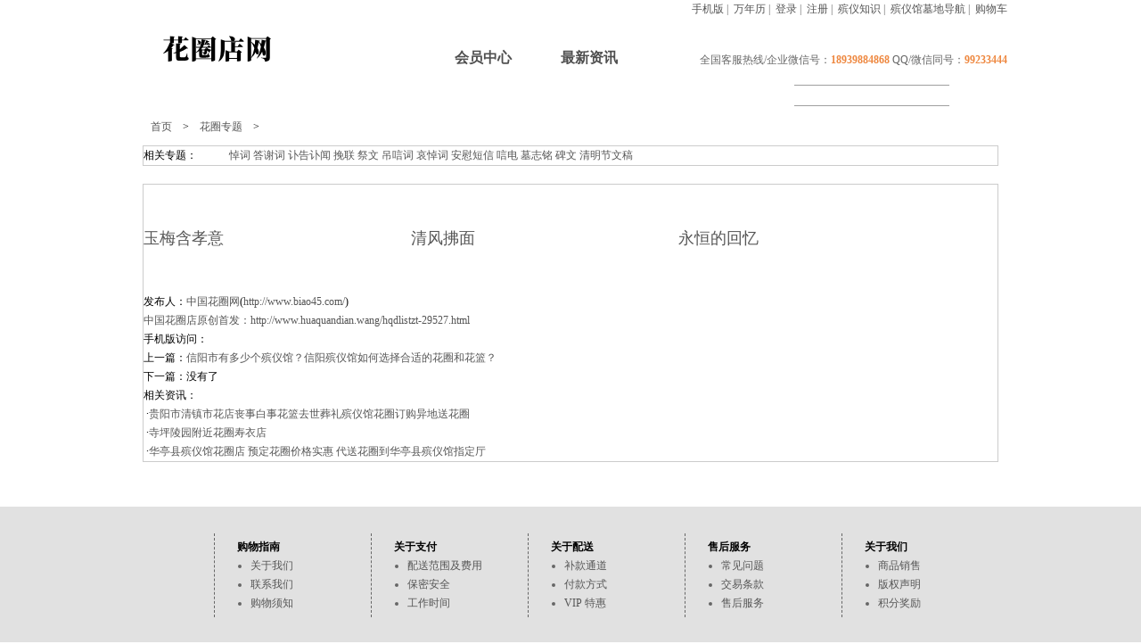

--- FILE ---
content_type: text/html
request_url: http://huaquandian.wang/hqdlistzt-29527.html
body_size: 6172
content:

<!DOCTYPE html PUBLIC "-//W3C//DTD XHTML 1.0 Transitional//EN" "http://www.w3.org/TR/xhtml1/DTD/xhtml1-transitional.dtd"> 
<html xmlns="http://www.w3.org/1999/xhtml"> 
<head> 
<meta http-equiv="Content-Type" content="text/html; charset=gb2312" /> 
<meta property="og:type" content="news"/>
<meta property="og:url" content="http://www.huaquandian.wang/listzt-29527.html"/>
<meta property="og:title" content="-花圈店网"/>
<title>-花圈店网</title>
<meta name="Description" content=",免费代送丧事花圈,殡葬花圈,悼念花篮,葬礼花圈.全国送花,北京上海大部分地区当天送达,国内3-4小时送达,一流品质,专业服务.安全快捷。" />
<meta name="Keywords" content="网上预订祭奠花圈,祭奠花篮,祭拜花束,祭拜提篮等殡葬服务" />
<link rel="stylesheet" href="statics/style.css" type="text/css" /> 
<script type="text/javascript" src="statics/script/tools.js"></script> 
<link rel="stylesheet" type="text/css" href="themes/pincheng1/images/pincheng.css" /> 
<script src="xianhua9img/uaredirect.js" type="text/javascript"></script>
<script type="text/javascript">uaredirect("http://m.huaquandian.wang/listzt-29527.html");</script>
<script src="//msite.baidu.com/sdk/c.js?appid=1611823299831846"></script>
<script>
var _hmt = _hmt || [];
(function() {
  var hm = document.createElement("script");
  hm.src = "//hm.baidu.com/hm.js?79917219c5938d1c4bdd477191483064";
  var s = document.getElementsByTagName("script")[0]; 
  s.parentNode.insertBefore(hm, s);
})();
</script>
<link rel="canonical" href="http://www.huaquandian.wang/listzt-29527.html"/>
<script type="application/ld+json">
        {
            "@context": "https://ziyuan.baidu.com/contexts/cambrian.jsonld",
            "@id": "http://www.huaquandian.wang/listzt-29527.html",
            "appid": "1611823299831846",
            "title": "_花圈网",
            "images": [
"http://www.biao45.com/images_i/gedihuaquan.jpg"
            ],
            "pubDate": "2026-1-22T9:58:0"
        }
    </script>
</head> 
<body> 
 
	<head>
<link rel="stylesheet" href="statics/style.css" type="text/css" /> 
<link rel="stylesheet" type="text/css" href="themes/pincheng1/images/pincheng.css" /> 
</head>
<div class="header"> 
<div class="main" style="overflow:hidden;"> 
<div class="pclogo"> <a href="http://www.huaquandian.wang/" title="回到首页"> <img src="themes/logo.png" alt="上海花圈网" /> </a> </div> 
<div class="navtitle"> 
<a style="background-position:0 30px;width:130px;color:#fff;" href="/">首页</a> 
<a href="user.html">会员中心</a> 
<a style="background-position:-238px 30px;width:130px;" href="dongtai.html" target="_blank">最新资讯</a> 
</div> 
<div class="topright"> <div class="membercar"> 
<a href = "http://m.huaquandian.wang/" target="_blank">手机版</a>&nbsp;|&nbsp;
<a href="knowledge/wnl.html" target="_blank">万年历</a>&nbsp;|&nbsp;
<a href = "user.html">登录</a>&nbsp;|&nbsp;
<a href = "reg.html">注册</a>&nbsp;|&nbsp;
<a href = "zhuanti.html">殡仪知识</a>&nbsp;|&nbsp;
<a href = "byg.html">殡仪馆墓地导航</a>&nbsp;|&nbsp;
<a href="gouwu.asp?action=show" class="cart-container">购物车</a> </div> 
<div class="pctel">全国客服热线/企业微信号：<b>18939884868</b> QQ/微信同号：<b>99233444</b></div> </div> </div> 
<div class="main header_menu"> 
	<div class="pccats"> 
		<div class="pccat" id="cate1" style="width: 52px; height: 30px"> <b><a href = "research2.html" style="color:#fff;" >全&nbsp;&nbsp;部</a></b> </div> 
	<div class="pccat" id="cate2"> <b><a href = "index-red.html" style="color:#fff;">祭奠花圈</a></b> </div> 
	<div class="pccat" id="cate3"> <b><a href = "index-yellow.html" style="color:#fff;">祭奠花篮</a></b> </div> 
	<div class="pccat" id="cate4"> <b><a href = "index-white.html" style="color:#fff;">祭奠花束</a></b> </div> 
	<div class="pccat" id="cate4"> <b><a href = "index-zh.html" style="color:#fff;">祭拜提篮</a></b> </div> 
	<div class="pccat" id="cate4"> <b><a href = "index-other.html" style="color:#fff;">祭奠胸花</a></b> </div> 
	<div class="pccat" id="cate4"> <b><a href = "wanlian.html" style="color:#fff;">挽联参考</a></b> </div> 
	<div class="pccat" id="cate4"> <b><a href = "fugao.html" style="color:#fff;">在线讣告</a></b> </div> 
	</div> 
	<div class="searchbar">
	<form name="formxp" method="get" action="search-1.html" >
	<input class="name" name="searchkey" id="searchkey" value="" size="10" /> 
<input type="hidden" value="" name="min_price" id="min_price" class="str_price_btn"> 
<input type="hidden" value="" name="max_price" id="max_price" class="str_price_btn"> 
<input class="btn" type="submit" /> </form> </div> </div>  </div>
	
	


	<div class="AllWrapInside clearfix" style="width:960px; margin:0 auto;">   <div class="PassportWrap">
<div class="nav_bar">
              <a style="display:inline-block;padding:0px 9px" href="http://www.huaquandian.wang/">首页</a> >
              <a style="display:inline-block;padding:0px 9px" href="hqdzhuanti.html">花圈专题</a> >
              <a style="display:inline-block;padding:0px 9px" href="hqdlistzt-29527.html"></a> 
</div>
	<TABLE 
style="BORDER-BOTTOM: #cccccc 1px solid; BORDER-LEFT: #cccccc 1px solid; MARGIN: 10px 0px; BORDER-TOP: #cccccc 1px solid; BORDER-RIGHT: #cccccc 1px solid" 
border=0 cellSpacing=0 cellPadding=2 width=960 align=center>
                <tr> 
                  <td class="table-xia" align=center height=20 width="10%">相关专题：</td>
                  <td class="table-xia" align=left height=20 width="90%">
<a href="hqddaoci.html">悼词</a>
<a href="hqddaxieci.html">答谢词</a>
<a href="hqdfugaowen.html">讣告讣闻</a>
<a href="hqdwanlianzhang.html">挽联</a>
<a href="hqdjiwen.html">祭文</a>
<a href="hqddiaoyanci.html">吊唁词</a>
<a href="hqdaidaoci.html">哀悼词</a>
<a href="hqdanweici.html">安慰短信</a>
<a href="hqdyandian.html">唁电</a>
<a href="hqdmuzhiming.html">墓志铭</a>
<a href="hqdbeiwen.html">碑文</a>
<a href="hqdqingming.html">清明节文稿</a>

	</td>
                </tr>
              </table>

	<TABLE 
style="BORDER-BOTTOM: #cccccc 1px solid; BORDER-LEFT: #cccccc 1px solid; MARGIN: 20px 0px; BORDER-TOP: #cccccc 1px solid; BORDER-RIGHT: #cccccc 1px solid" border=0 cellSpacing=0 cellPadding=2 width=960 align=center>
  <TBODY>
  <TR>
    <TD align=middle>
        <table width="95%" border="0" cellspacing="0" cellpadding="5" align="center">
          <tr> 
            <td align=center style=font-size:18px height=50 valign=bottom bordercolor=#FFFFFF> 
              <strong><font face= size= color=></font></strong>

            </td>
          </tr>

          <tr> 
            <td>
        <table width="95%" border="0" cellspacing="0" cellpadding="5" align="center">
          <tr>

<td align=center style=font-size:18px height=50 valign=bottom bordercolor=#FFFFFF> 
      <!--item S-->
      <div class="prodiv">
        <div class="imgdiv"><a href="product-759.html" target=_blank>
        <img src="bookpic/S/hq_759.jpg" title="玉梅含孝意-菊花9枝、配花适量<祭拜花束>"  width="300"/></a> </div>
        <div class="proname"> <a href="product-759.html">玉梅含孝意</a> </div>
      </div>
      <!--item E-->
</TD>

<td align=center style=font-size:18px height=50 valign=bottom bordercolor=#FFFFFF> 
      <!--item S-->
      <div class="prodiv">
        <div class="imgdiv"><a href="product-204.html" target=_blank>
        <img src="bookpic/S/hq_024.jpg" title="清风拂面-百合、白菊花,花插花蓝<祭奠花篮>"  width="300"/></a> </div>
        <div class="proname"> <a href="product-204.html">清风拂面</a> </div>
      </div>
      <!--item E-->
</TD>

<td align=center style=font-size:18px height=50 valign=bottom bordercolor=#FFFFFF> 
      <!--item S-->
      <div class="prodiv">
        <div class="imgdiv"><a href="product-758.html" target=_blank>
        <img src="bookpic/S/hq_226.jpg" title="永恒的回忆-黄菊花16枝、满天星绿叶适量<祭拜花束>"  width="300"/></a> </div>
        <div class="proname"> <a href="product-758.html">永恒的回忆</a> </div>
      </div>
      <!--item E-->
</TD>

</TR></TBODY></TABLE> 
</td>
          </tr>


          <tr> 
            <td></td>
          </tr>
          <tr> 
            <td><br>发布人：<a href="http://www.biao45.com/">中国花圈网</a>(<a href="http://www.biao45.com/">http://www.biao45.com/</a>)<br>
<a href="http://www.huaquandian.wang/hqdlistzt-29527.html"  class="f14">中国花圈店原创首发：http://www.huaquandian.wang/hqdlistzt-29527.html</a><br>
手机版访问：<a href="http://m.huaquandian.wang/listzt-29527.html"  class="f14"></a><br>
</td>
          </tr>

        </table>

<TABLE WIDTH="100%" BORDER="0" ALIGN="left" CELLPADDING="0" CELLSPACING="0"><TR><TD HEIGHT=20 align=left>上一篇：<a href=hqdlistzt-22712.html>信阳市有多少个殡仪馆？信阳殡仪馆如何选择合适的花圈和花篮？</a></TD></TR><TR><TD HEIGHT=20align=left>下一篇：没有了</TD></TR></TABLE>

相关资讯：<br>
              
&nbsp;·<a href="hqdnews-2590.html" target=_blank>贵阳市清镇市花店丧事白事花篮去世葬礼殡仪馆花圈订购异地送花圈</a><br>

                    
&nbsp;·<a href="hqdnews-12714.html" target=_blank>寺坪陵园附近花圈寿衣店</a><br>

                    
&nbsp;·<a href="hqdnews-4856.html" target=_blank>华亭县殡仪馆花圈店 预定花圈价格实惠 代送花圈到华亭县殡仪馆指定厅</a><br>

                    
</TD></TR></TBODY></TABLE> 






</div>
</div> <div class="bk30"></div> 


		<div class="footer"> <div class="main"> <div class="fthelps"> 
<div class="fthelp"> <b>购物指南</b> <ul> 
<li><a href="about-us.html" rel="nofollow" target="_blank">关于我们</a></li>
<li><a href="about-lxwm.html" rel="nofollow" target="_blank">联系我们</a></li>
<li><a href="help-gouwuliucheng.html" target="_blank">购物须知</a></li>
 </ul> </div> 
<div class="fthelp"> <b>关于支付</b> <ul> 
<li><a href="help-feiyong.html" rel="nofollow" target="_blank">配送范围及费用</a></li>
<li><a href="help-baomi.html" rel="nofollow" target="_blank">保密安全</a></li>
<li><a href="help-gongzuoshijian.html" target="_blank">工作时间</a></li>
 </ul> </div> 
<div class="fthelp"> <b>关于配送</b> <ul> 
<li><a href="quickorder.html" rel="nofollow" target="_blank">补款通道</a></li>
<li><a href="help-fukuan.html" rel="nofollow" target="_blank">付款方式</a></li>
<li><a href="help-vip.html" target="_blank">VIP 特惠</a></li>
 </ul> </div> 
 <div class="fthelp"> <b>售后服务</b> <ul> 
 <li><a href="help-changjianwenti.html" rel="nofollow" target="_blank">常见问题</a></li>
<li><a href="help-tiaokuan.html" rel="nofollow" target="_blank">交易条款</a></li>
<li><a href="help-shouhoufuwu.html" target="_blank">售后服务</a></li>
 </ul> </div> 
  <div class="fthelp"> <b>关于我们</b> <ul> 
  <li><a href="help-shouhoufuwu.html" rel="nofollow" target="_blank">商品销售</a></li>
<li><a href="help-shiyongfalv.html" rel="nofollow" target="_blank">版权声明</a></li>
<li><a href="help-jifen.html" target="_blank">积分奖励</a></li> </ul> </div> </div> 
   <div style="text-align:center;"> 
   <table width="965" height="65" border="0" align="center" cellpadding="0" cellspacing="0" class="bg">
  <tr>
    <td width="963" height="65">买花网.com 旗下网站 上级及兄弟单位： 
<a href="http://www.315hua.com" target="_blank">鲜花速递网</a>
<a href="http://www.zgmh.org" target="_blank">中国鲜花网</a>
<a href="http://www.zgxh.org" target="_blank">鲜花网</a>
<a href="http://www.plantwall.cn" target="_blank">植物墙网</a>
<a href="http://www.shmaihua.cn" target="_blank">买花网</a>
<a href="http://www.shmaihua.com" target="_blank">异地送花网</a>
<a href="http://www.maihua.me" target="_blank">买花</a>
<a href="http://www.xhcct.com" target="_blank">花圈村村通</a>
<a href="http://www.dangaodian.cn" target="_blank">蛋糕店网</a>
<a href="http://www.biao45.com" target="_blank">花圈网</a>
<a href="http://www.shhqw.org" target="_blank">花圈速递网</a>
<a href="http://www.hudielan.org" target="_blank">代送花圈网</a>
<a href="http://www.hualanwang.cn" target="_blank">花篮网</a>
<a href="http://www.songhualan.com" target="_blank">送花篮网</a>
<a href="http://www.183hua.com" target="_blank">邮政鲜花速递网</a>
<a href="http://www.185hua.cn" target="_blank">邮政送花网</a>
<a href="http://www.songhua.me" target="_blank">送花网</a>
<a href="http://www.emshua.com" target="_blank">EMS鲜花速递网</a>
<a href="http://www.che45.com" target="_blank">圣诞装饰网</a>
<a href="http://www.021techan.com" target="_blank">南汇水蜜桃直销网</a>
<a href="http://www.021taozi.com" target="_blank">南汇水蜜桃采摘网</a>
<a href="http://www.imflower.cn" target="_blank">生日鲜花网</a>
<a href="http://www.cake400.cn" target="_blank">400鲜花</a>
<a href="http://www.51214.cn" target="_blank">异地送花网</a>
<a href="http://www.maijiuwang.cn" target="_blank">立体绿化网</a>
<a href="http://www.021jiaju.com" target="_blank">殡仪馆花圈网</a>
<a href="http://www.songhualan.com" target="_blank">花篮预定网</a>
<a href="http://www.zhuang45.com" target="_blank">节日装饰网</a>
<a href="http://www.airuhua.com.cn" target="_blank">鲜花地名网</a>
<a href="http://www.52hua.com.cn" target="_blank">殡仪馆送花圈</a>
<a href="http://www.alihuahua.com.cn" target="_blank">异地送花圈网</a>
<a href="http://www.aixinhua.com.cn" target="_blank">买花圈网</a>
<a href="http://www.51sxh.com.cn" target="_blank">地名特产网</a>
<a href="http://www.hua.ac.cn" target="_blank">鲜花预定网</a>
全国客服热线/企业微信号：18939884868，QQ/微信同号：【972445352】
<a href="http://wpa.qq.com/msgrd?V=1&Uin=972445352&Site=买花网&Menu=yes" target="_blank">QQ客服3:972445352</a>
<a href="http://wpa.qq.com/msgrd?V=1&Uin=1397488186&Site=买花网&Menu=yes" target="_blank">QQ客服4:1397488186</a>
</td>
  </tr>
</table> 

<table width="760" height="80" border="0" align="center" cellpadding="0" cellspacing="0">
  <tr>
    <td width="39" height="58" align="right" class="txt01"><img src="images/bottombz3.jpg" width="39" height="44" /></td>
    <td width="125" align="left" class="txt01"><p><a href="https://beian.miit.gov.cn" target="_blank">网站经营许可证备案<br />沪ICP备09046518号-29</a></p>    </td>
    <td width="52" align="right" class="txt01"><img src="images/bottombz1.jpg" width="42" height="44" /></td>
    <td width="137" align="left" class="txt01">中国花卉协会会员<br />
  中国花卉协会零售业会员</td>
    <td width="50" align="right" class="txt01"><img src="images/bottombz22.jpg" width="39" height="39" /></td>
    <td width="63" align="left" class="txt01">金玫瑰国际<br />
    花商联盟</td>
    <td width="64" align="right" class="txt01"><img src="images/bottombz2.jpg" width="43" height="44" /></td>
    <td width="70" align="left" class="txt01">搜狗诚信<br />
    公约企业</td>
    <td width="63" align="right" class="txt01"><img src="images/100.jpg" width="51" height="46" /></td>
    <td width="97" align="left" class="txt01">2009年消费者<br />
    最喜爱的网站</td>
  </tr>
  <tr>
    <td colspan="10" align="center"><img src="images/pay_chinaebank.gif" width="121" height="43" border="0" /><img src="images/zfb.jpg" width="123" height="40" border="0" /><img src="images/pay_paypal.gif" width="116" height="40" border="0" /></a>
<img src="images/d7.gif" width="96" height="42" border="0" />
<A href="pingji.html" target=_blank><img src="images_i/xingyong.gif" width="126" height="40" border="0" /></a>
</td>
  </tr>
</table>
<script>
(function(){
    var bp = document.createElement('script');
    var curProtocol = window.location.protocol.split(':')[0];
    if (curProtocol === 'https') {
        bp.src = 'https://zz.bdstatic.com/linksubmit/push.js';        
    }
    else {
        bp.src = 'http://push.zhanzhang.baidu.com/push.js';
    }
    var s = document.getElementsByTagName("script")[0];
    s.parentNode.insertBefore(bp, s);
})();
</script>
</div> </div> </div>
<script language="javascript" src="http://w30.pop800.com/800.js?n=157435&s=01&p=r&l=cn"></script>
 </body> 
</html>


--- FILE ---
content_type: text/css
request_url: http://huaquandian.wang/statics/style.css
body_size: 15772
content:
.actbtn{width:90px;height:36px;cursor:pointer;margin-top:5px;border:none;text-indent:-9999px;background-repeat:no-repeat;display:block;}.btn-buy{background:url(btn-buy.gif);float:left;width:120px;}.btn-fq{background:url(btn-fq.jpg) no-repeat;float:left;width:127px;}.btn-fastbuy{background:url(btn-fastbuy.gif);float:left;width:120px;margin-right:5px;}.btn-register{background:url(btn-register.gif);width:87px;height:30px;margin-bottom:35px;}.btn-login{background:url(btn-login.gif);width:87px;height:30px;margin-bottom:35px;}.btn-forgetpass{background:url(btn-forgetpass.gif);width:87px;height:30px;}.btn-newregister{background:url(btn-newregister.gif);width:182px;height:30px;}.btn-buynow{background:url(btn-buynow.gif);width:182px;height:30px;}.btn-advancesearch{background:url(btn-advancesearch.gif);width:87px;height:30px;}.btn-gift{background:url(btn-gift.gif);width:120px;height:37px;}.star-on .btn-fav{background:url(favadded.html);}.btn-return{background:url(btn-return.gif) no-repeat;}.btn-next{background:url(btn-next.gif);width:126px;}.btn-next-fq{background:url(btn-next-fq.jpg);width:146px;}.btn-return-checkout{background:url(btn-return-small.gif) no-repeat;width:126px;}.btn-confirm{background:url(btn-confirm.gif);width:167px;}.btn-confirm-try{background:url(btn-confirm-try.gif);width:167px;}.btn-order{background:url(btn-order.gif);width:167px;}.btn-clearcat{background:url(btn-clearcat.gif);}.btn-nogift{background:url(btn-nogift.gif);width:120px;height:37px;}.btn-notify{background:url(btn-notify.gif);width:120px;height:37px;}.btn-viewcart{background:url(btn-viewcart.gif);width:77px;height:22px;float:left;margin-right:5px;}.btn-continue{background:url(btn-continue.gif);width:66px;height:22px;float:left;}.btn-pay{background:url(btn-pay.gif);width:112px;height:36px;}.btn-ok{background:url(btn-ok.gif);width:64px;height:28px;float:left;}.btn-pay-ok{background:url(btn-ok.gif);width:64px;height:28px;float:none;}.btn-normal{margin:0;padding:0;background:#E2E8EB;color:#000;text-decoration:none;display:inline;font-weight:normal;margin-left:3px;padding:4px 4px 2px 4px;cursor:pointer;border-top:1px solid #fff;border-left:1px solid #fff;border-right:2px solid #bec6ce;border-bottom:2px solid #bec6ce;}.btn-save{background:url(btn-save.gif) no-repeat;}.pager{clear:both;margin:5px;}.pager td{padding:0 2px;vertical-align:middle;}.pager .pagernum a{padding:1px 5px;border:1px solid #ccc;margin:0 2px;}.pager .pagernum a:hover{color:#ff9c00;padding:1px 5px;border:1px solid #ff9c00;margin:0 2px;}.pager .prev,.pager .next,.pager .onprev,.pager .onnext,.pager .unprev,.pager .unnext{height:18px;display:block;overflow:hidden;text-indent:-9999px;}.pager .prev,.pager .onprev,.pager .unprev{background:url(pager_pre.gif) no-repeat 0 0;width:50px;}.pager .next,.pager .onnext,.pager .unnext{background:url(pager_next.gif) no-repeat 0 0;width:50px;}.pager .onprev,.pager .onnext{background-position:0 -18px;}.pager .unprev,.pager .unnext{background-position:0 -36px;}.pager .pagecurrent{padding:1px 5px;border:1px solid #fff;background:#f90;color:#fff;margin:0 2px;}.price1{font-size:16px;color:#F60;font-weight:bold;}.mktprice1{font-size:11px;color:#999;text-decoration:line-through;}.saveprice1{font-size:11px;color:#f90;}.goodpic{text-align:center;}.goodpic a{border:3px solid #fff;display:block;text-align:center;overflow:hidden;}.valierror{padding:3px 5px 3px 21px;margin:0 5px;display:inline;height:25px;border:1px solid #E6594E;white-space:nowrap;text-align:left;color:#E6594E;background:#FCEAE8 url(stop.gif) no-repeat 3px;}.valisuccess{padding:2px 5px 2px 15px;padding-left:21px;margin-left:10px;display:inline;border:1px solid #99D073;white-space:nowrap;text-align:left;color:#539A33;background:#EBF7E3 url(success.gif) no-repeat 3px;}.tip-text{font-size:13px;font-weight:bold;border:1px #fff solid;background:#e9e9e9;padding:10px;}.tip{border:1px #ccc solid;}.cantbuy .tip-text{border-color:#fff;background-color:#fffcc1;color:#f00;}.cantbuy .tip{border-color:#f6a100;}.calendar{border:1px #ccc solid;}.datepicker{font-family:Verdana,Arial,Helvetica,sans-serif;background:none!important;overflow:hidden;width:226px;}.datepicker table{background:#BEBEBE;margin:0 auto;padding:0;overflow:hidden;border-spacing:0;border:1px solid #000;border-top:none;width:100%;}.datepicker caption{color:#333;font-weight:bold;font-size:13px;text-align:center;width:100%;height:25px;line-height:26px;background:#4E6A81 url(calbg.gif) repeat-x;border:1px solid #000;}.datepicker caption a{cursor:pointer;color:#000;text-decoration:none;font-weight:bold;}.datepicker caption span.month{width:120px;padding-left:10px;}.datepicker caption span.year{width:80px;padding-right:10px;}.datepicker th,.datepicker td{cursor:default;font-size:12px;background:#fff;height:25px;width:30px;text-align:center;border-top:1px solid #BEBEBE;}.datepicker th{background:#FDFDDB;border:none;color:#888;font-family:Verdana;font-size:10px;}.datepicker td.active{cursor:pointer;}.datepicker td.inactive{background:#EEE;color:#BEBEBE;}.datepicker td.today{border-top:1px solid #FFD700;background:#FFD;}.datepicker td.hilite{background:#000;color:#fff;}.dialog{position:absolute;text-align:left;z-index:4000;font-size:12px;background:#fff;border:3px #f60 solid;font-family:Tahoma,Arial,Helvetica,sans-serif;top:100px;left:100px;}.dialog .dialog-box{display:none;}.dialog .dialog-title{overflow:hidden;border-bottom:1px dotted #ccc;}.dialog .title{font-size:14px;font-weight:bold;}.dialog .dialog-close-btn{float:right;color:#f00;cursor:pointer;}.dialog .dialog-content{clear:both;padding:9px;}html,body,div,span,object,iframe,h1,h2,h3,h4,h5,h6,p,blockquote,pre,a,abbr,acronym,address,code,del,dfn,em,img,q,dl,dt,dd,ol,ul,li,fieldset,form,label,legend,table,caption,tbody,tfoot,thead,tr,th,td{margin:0;padding:0;border:0;font-weight:inherit;font-style:inherit;font-size:100%;font-family:inherit;vertical-align:baseline;list-style:none;}table{border-collapse:separate;border-spacing:0;}caption,th,td{font-weight:normal;}table,td,th{vertical-align:top;}blockquote:before,blockquote:after,q:before,q:after{content:"";}blockquote,q{quotes:"" "";}address,caption,em,th,i{font-style:normal;font-weight:400;}a img{border:none;}a{color:#000;text-decoration:none;outline:none;}a:hover{color:#f90;}h1,h2,h3,h4,h5,h6{font-weight:normal;color:#111;margin:5px 0;font-weight:bold;}h1{font-size:18px;}h2{font-size:16px;}h3{font-size:14px;}h4{font-size:12px;}h5{font-size:1em;}h6{font-size:1em;}h1 img,h2 img,h3 img,h4 img,h5 img,h6 img{margin:0;}a{color:#000;text-decoration:none;}a:hover{color:#f90;}.lnk{text-decoration:underline;cursor:pointer;}p{margin:0 0 1.5em;}p img.left{margin:1.5em 1.5em 1.5em 0;padding:0;}p img.right{float:right;margin:1.5em 0 1.5em 1.5em;}blockquote{margin:1.5em;color:#666;font-style:italic;}strong{font-weight:bold;}dfn{font-weight:bold;}sup,sub{line-height:0;}abbr,acronym{border-bottom:1px dotted #666;}del{color:#666;}pre,code{margin:1.5em 0;white-space:pre;}pre,code,tt{font:1em 'andale mono','lucida console',monospace;line-height:1.5;}.highlight{background:#ff0;}.added{background:#060;color:#fff;}.removed{background:#900;color:#fff;}.first{margin-left:0;padding-left:0;}.last{margin-right:0;padding-right:0;}.top{margin-top:0;padding-top:0;}.bottom{margin-bottom:0;padding-bottom:0;}.textright,td.textright,a.textright,span.textright,li.textright,div.textright,p.textright{text-align:right;}.textleft,td.textleft,a.textleft,span.textleft,li.textleft,div.textleft,p.textleft,colgroup.textleft{text-align:left;}.textcenter,td.textcenter,a.textcenter,span.textcenter,li.textcenter,div.textcenter,p.textcenter,colgroup.textcenter{text-align:center;}.textnowrap,td.textnowrap,a.textnowrap,span.textnowrap,li.textnowrap,div.textnowrap,p.textnowrap{white-space:nowrap;}.textwrap,td.textwrap,a.textwrap,span.textwrap,li.textwrap,div.textwrap,p.textwrap{white-space:normal;}.inline-block{display:inline-block;display:-moz-inline-stack;*display:inline;zoome:1;}.font9px{font-size:9px;}.font10px{font-size:10px;}.font11px{font-size:11px;}.font12px{font-size:12px;}.font14px{font-size:14px;}.font16px{font-size:16px;}.font18px{font-size:18px;}.font20px{font-size:20px;}.fontbold{font-weight:700;}.fontnormal{font-weight:normal;}.fontcolorRed{color:#C00;}.fontcolorGreen{color:#618605;}.fontcolorOrange{color:#f90;}.fontcolorBlack{color:#000;}.fontcolorGray{color:#666;}.fontcolorBlue{color:#369;}.ColColorRed{background:#fbeeef;}.ColColorGray{background:#efefef;}.ColColorGraydark{background:#efefef;}.ColColorGreen{background:#eefbee;}.ColColorBlue{background:#eef4fb;}.ColColorOrange{background:#FBF7EE;}.ColColorWhite{background:#fff;}fieldset{padding:1.4em;margin:0 0 1.5em 0;border:1px solid #ccc;}legend{font-weight:bold;font-size:1.2em;}.FormWrap *{line-height:150%;}.FormWrap{margin:10px 0;margin-bottom:0;border:1px solid #D5D5D5;background:#f0f0f0;padding:7px;}.FormWrap label{width:auto;}.FormWrap th label{cursor:pointer;}.FormWrap em{font-stretch:normal;color:#F60;margin:0 2px;}.inputstyle{border:1px solid #ccc;padding:3px 5px;border-top-color:#777;border-left-color:#777;}.buttonstyle{padding:1px 5px;font-size:14px;}.division{background:#fff;border:1px solid #E1E1E1;padding:7px;margin-bottom:7px;}.borderdown{border-top:1px solid #bec6ce;border-left:1px solid #bec6ce;border-right:1px solid #fff;border-bottom:1px solid #fff;}.borderup{border-top:1px solid #efefef;border-left:1px solid #efefef;border-right:1px solid #bec6ce;border-bottom:1px solid #bec6ce;}.borderbottom{border-bottom:1px solid #eee;margin-bottom:5px;}.division .forform th,.division .forform td{vertical-align:top;padding:5px;}.division .forform th{width:120px;font-size:14px;font-weight:normal;padding-left:5px;color:#777;white-space:nowrap;text-align:right;}.Numinput{padding:0 20px;position:relative;height:20px;}.Numinput input{font-size:12px;width:24px;height:15px;line-height:15px;}.Numinput .numadjust{position:absolute;width:18px;height:9px;right:1px;overflow:hidden;background-image:url(numadjust.gif);background-repeat:no-repeat;cursor:pointer;}.Numinput .numadjust.increase{background-position:0 0;top:0;}.Numinput .numadjust.increase.active{background-position:0 -20px;}.Numinput .numadjust.decrease{background-position:0 -10px;bottom:0;}.Numinput .numadjust.decrease.active{background-position:0 -30px;}.error,.notice,.note,.success{padding:.8em;margin-bottom:1em;border:2px solid #ddd;}.error h4,.notice h4,.note h4,.success h4{margin:3px 0;}.error{background:#FBE3E4;color:#8a1f11;border-color:#FBC2C4;}.notice{background:#FFF6BF;color:#514721;border-color:#FFD324;}.note{background:#F5F4EC;color:#514721;border-color:#E5DDC7;}.success{background:#E6EFC2;color:#264409;border-color:#C6D880;}.error a{color:#8a1f11;}.notice a{color:#514721;}.note a{color:#000;text-decoration:none;}.success a{color:#264409;}.error .option,.notice .option,.note .option,.success .option{float:right;cursor:pointer;}.error .pic,.notice .pic,.note .pic,.success .pic{width:48px;height:48px;}.error .pic{background:url(infoerror.gif);}.notice .pic{background:url(infonotice.gif);}.note .pic{background:url(infonote.gif);}.success .pic{background:url(infosuccess.gif);}.infotips{color:#999;padding-left:5px;}.FeedBackInfo{margin:50px auto;color:#333;width:700px;}.FeedBackInfo .success,.FeedBackInfo .error{margin:0 auto;background:none;border:0;}.FeedBackInfo .success .pic,.FeedBackInfo .error .pic{background:url(feedbackinfo.gif) no-repeat center;width:128px;height:128px;padding:0 10px;border-right:1px solid #eee;}.FeedBackInfo .success .pic{background-position:0 18px;}.FeedBackInfo .error .pic{background-position:0 -97px;}.FeedBackInfo h1{margin:0 0 0 5px;font-size:14px;}.FeedBackInfo .success h1{color:#060;}.FeedBackInfo .error h1{color:#900;}ul.list{margin:10px 0;}ul.list li{background:url(ra.gif) no-repeat 0 8px;padding-left:15px;color:#666;display:block;border-bottom:1px solid #efefef;line-height:23px;}ul.list ul{margin-left:10px;}ul.list li.nolist{border-bottom:0;background:none;}ul.list.WithRight li{position:relative;}ul.list.WithRight li span{position:absolute;right:0;color:#666;}ul.list.float li{width:45%;float:left;margin-left:15px;}ol li{margin:0 0 0 20px;color:#000;border-bottom:1px solid #efefef;line-height:20px;list-style:decimal;}ol li ol{margin-top:1px 0 0 10px;}.liststyle{border:1px solid #ddd;width:100%;margin:0;}.liststyle a{padding-right:5px;text-decoration:underline;}.liststyle a.lnk{text-decoration:none;}.liststyle thead th{text-align:center;font-size:12px;white-space:nowrap;font-weight:700;background:url(tablethbg.gif);border-bottom:1px solid #ccc;border-top:1px solid #fff;border-right:1px solid #ddd;border-left:1px solid #fff;padding:4px 3px;}.liststyle td,.liststyle th{padding:4px;word-break:break-word;text-align:center;border-right:1px solid #ddd;border-left:1px solid #fff;border-bottom:1px solid #ddd;border-top:1px solid #fff;}.liststyle.data td,.liststyle.data th{word-break:break-word;}.liststyle.data tbody th{text-align:right;color:#000;font-size:14px;}.liststyle.data td{text-align:left;}.liststyle.data .colspan{text-align:center;border-bottom:1px solid #aaa;border-top:1px solid #fff;color:#000;font-weight:700;}.liststyle_option th,.liststyle_option td{padding:5px;text-align:center;background:#eee;text-align:left;}.liststyle .viewpic{text-indent:-9999px;display:block;width:20px;height:20px;background:url(goodsgallary_icon.html) 0 -25px no-repeat;}.liststyle .addtocart{text-indent:-9999px;display:block;width:20px;height:20px;background:url(goodsgallary_icon.html) 0 -100px no-repeat;}.liststyle .phone-group li{list-style:none;line-height:30px;}.thumbnailPic ul{float:left;text-align:center;margin-right:10px;}.thumbnailPic ul li.pic a{display:block;height:50px;width:50px;border:1px solid #ccc;}div.span-1,div.span-2,div.span-3,div.span-4,div.span-5,div.span-6,div.span-7,div.span-8,div.span-9,div.span-10,div.span-11,div.span-12,div.span-13,div.span-14,div.span-15,div.span-16,div.span-17,div.span-18,div.span-19,div.span-20,div.span-21,div.span-22,div.span-23,div.span-24,div.span-auto{float:left;margin-right:10px;}div.last{margin-right:0;}.span-0{width:10px;}.span-1{width:30px;}.span-2{width:70px;}.span-3{width:110px;}.span-4{width:150px;}.span-5{width:190px;}.span-6{width:230px;}.span-7{width:270px;}.span-8{width:310px;}.span-9{width:350px;}.span-10{width:390px;}.span-11{width:430px;}.span-12{width:470px;}.span-13{width:510px;}.span-14{width:550px;}.span-15{width:590px;}.span-16{width:630px;}.span-17{width:670px;}.span-18{width:710px;}.span-19{width:750px;}.span-20{width:790px;}.span-21{width:830px;}.span-22{width:870px;}.span-23{width:910px;}.span-24,div.span-24{width:950px;margin:0;}.span-auto{width:auto;}.append-1{padding-right:40px;}.append-2{padding-right:80px;}.append-3{padding-right:120px;}.append-4{padding-right:160px;}.append-5{padding-right:200px;}.append-6{padding-right:240px;}.append-7{padding-right:280px;}.append-8{padding-right:320px;}.append-9{padding-right:360px;}.append-10{padding-right:400px;}.append-11{padding-right:440px;}.append-12{padding-right:480px;}.append-13{padding-right:520px;}.append-14{padding-right:560px;}.append-15{padding-right:600px;}.append-16{padding-right:640px;}.append-17{padding-right:680px;}.append-18{padding-right:720px;}.append-19{padding-right:760px;}.append-20{padding-right:800px;}.append-21{padding-right:840px;}.append-22{padding-right:880px;}.append-23{padding-right:920px;}.prepend-1{padding-left:40px;}.prepend-2{padding-left:80px;}.prepend-3{padding-left:120px;}.prepend-4{padding-left:160px;}.prepend-5{padding-left:200px;}.prepend-6{padding-left:240px;}.prepend-7{padding-left:280px;}.prepend-8{padding-left:320px;}.prepend-9{padding-left:360px;}.prepend-10{padding-left:400px;}.prepend-11{padding-left:440px;}.prepend-12{padding-left:480px;}.prepend-13{padding-left:520px;}.prepend-14{padding-left:560px;}.prepend-15{padding-left:600px;}.prepend-16{padding-left:640px;}.prepend-17{padding-left:680px;}.prepend-18{padding-left:720px;}.prepend-19{padding-left:760px;}.prepend-20{padding-left:800px;}.prepend-21{padding-left:840px;}.prepend-22{padding-left:880px;}.prepend-23{padding-left:920px;}.border{padding-right:4px;margin-right:5px;border-right:1px solid #ccc;}.colborder{padding-right:24px;margin-right:25px;border-right:1px solid #ccc;}.pull-1{margin-left:-40px;}.pull-2{margin-left:-80px;}.pull-3{margin-left:-120px;}.pull-4{margin-left:-160px;}.pull-5{margin-left:-200px;}.push-6{margin-left:-240px;}.push-7{margin-left:-280px;}.push-1{margin:0 -40px 1.5em 40px;}.push-2{margin:0 -80px 1.5em 80px;}.push-3{margin:0 -120px 1.5em 120px;}.push-4{margin:0 -160px 1.5em 160px;}.push-5{margin:0 -200px 1.5em 200px;}.push-6{margin:0 -200px 1.5em 240px;}.push-7{margin:0 -200px 1.5em 280px;}.pushdown-1{margin-top:5px;}.pushdown-2{margin-top:10px;}.pushdown-3{margin-top:15px;}.pushdown-4{margin-top:20px;}.pushdown-5{margin-top:25px;}.pushdown-6{margin-top:30px;}.pushdown-7{margin-top:35px;}.pushdown-8{margin-top:40px;}.pushdown-9{margin-top:45px;}.pushdown-10{margin-top:50px;}.pushdown-11{margin-top:55px;}.pushdown-12{margin-top:60px;}.pushdown-13{margin-top:65px;}.pushdown-14{margin-top:70px;}.pushdown-15{margin-top:75px;}.pushdown-16{margin-top:80px;}div.floatLeft{float:left;}div.floatRight{float:right;}div.floatNone{float:none;}.box{padding:7px;}.boxBlue{background:#ECF2F5;border:1px solid #C7DBE5;padding:7px;}.boxBrown{background:#F5F4EC;border:1px solid #E5DDC7;padding:7px;}.boxGray{background:#efefef;border:1px solid #E1E1E1;padding:7px;}.cut{overflow:hidden;}hr{background:transparent;color:#ddd;float:none;width:100%;height:0;margin:5px 0;padding:0;border:1px solid #eee;}hr.space{background:#fff;color:#fff;}.clearfix:after{content:".";display:block;height:0;clear:both;visibility:hidden;}.clearfix{display:inline-block;}* html .clearfix,* html{height:1%;}.clearfix{display:block;}.clear{border-top:1px solid transparent!important;border-top:0;clear:both;line-height:0;font-size:0;height:0;height:1%;}#siderIMchat{z-index:65535;position:absolute;}#siderIMchat_hiddenbar{background:url(im/siderim_hiddenbar.gif);width:26px;height:136px;}#siderIMchat_main{width:170px;display:none;margin:0 10px;}#siderIMchat_main .top{background:url(im/siderim_title.gif);height:34px;}#siderIMchat_main .infobox{text-align:center;background:#bdc5cb;background-image:url(im/siderim_infobox.gif);background-repeat:no-repeat;padding:5px;line-height:14px;color:#000;font-weight:700;}#siderIMchat_main .bg{background:url(im/siderim_bg.gif);padding:5px;}#siderIMchat_main ul li{float:left;margin-right:5px;margin-bottom:6px;}#siderIMchat_main .bottom{background:url(im/siderim_bottom.gif);height:9px;overflow:hidden;}.SearchBar table td{padding:0 5px;vertical-align:middle;}.SearchBar .inputstyle{padding:02px;}.ArtListWrap ul li .date{float:right;}.GoodsSearchWrap .title{border:1px #ccc solid;border-top:none;margin-bottom:5px;border-right-color:#fff;border-left-color:#fff;}.GoodsSearchWrap .title table{border-bottom:2px solid #efefef;background:#fff;}.GoodsSearchWrap .title td{vertical-align:middle;line-height:27px;height:27px;}.GoodsSearchWrap .title .pager{border:none;margin:0;}.GoodsSearchWrap .title .listmode{color:#666;}.GoodsSearchWrap .title .listmode span{cursor:pointer;margin:0 2px;display:block;float:left;text-indent:-9999px;display:block;overflow:hidden;width:18px;height:18px;}.GoodsSearchWrap .title .listmode .list_index{background:url(list_style_1.gif) no-repeat;}.GoodsSearchWrap .title .listmode .list_grid{background:url(list_style_2.gif) no-repeat;}.GoodsSearchWrap .title .listmode .list_text{background:url(list_style_3.gif) no-repeat;}.GoodsSearchWrap .title .listmode .current,.GoodsSearchWrap .title .listmode a:hover span{background-position:0 -20px;}.GoodsSearchWrap .title .listorder span,.GoodsSearchWrap .title .listorder a{background:url(list_order.gif) repeat-x;border:1px solid #d9d9d9;color:#4a4a4a;cursor:pointer;margin:0 0 0 -1px;display:block;float:left;width:43px;height:17px;line-height:17px;text-decoration:none;position:relative;}.GoodsSearchWrap .title .listorder i{background:url(list_order.gif) no-repeat right -47px;display:block;padding:0 0 0 5px;margin-right:2px;}.GoodsSearchWrap .title .listorder a:hover{background:#e9e9e9 url(#);}.GoodsSearchWrap .title .list_desc i{background-position:right -97px;}.GoodsSearchWrap .title .list_asc_on i{background-position:right -147px;}.GoodsSearchWrap .title .list_desc_on i{background-position:right -197px;}.GoodsSearchWrap .title .list_asc:hover i{background-position:right -147px;}.GoodsSearchWrap .title .list_desc:hover i{background-position:right -197px;}#gallerybar.fixed{position:fixed;top:0;border-color:#333;z-index:600;}.GoodsSearchWrap .ItemsWarp td{vertical-align:top;white-space:nowrap;}.GoodsSearchWrap .items-list{padding:10px 0;border-bottom:1px solid #ddd;}.GoodsSearchWrap .items-list .goodpic{text-align:center;}.GoodsSearchWrap .items-list .goodpic a{display:block;overflow:hidden;zoom:1;}.GoodsSearchWrap .items-list .goodinfo{color:#666;white-space:normal;padding-right:10px;}.GoodsSearchWrap .items-list .price_button li{white-space:nowrap;}.GoodsSearchWrap .items-list .price_button .button{margin:5px 0 4px 0;}.GoodsSearchWrap .items-list .price_button .button li{height:25px;}.GoodsSearchWrap .items-list .button .addcart{width:100px;background:url(list_btns.gif) no-repeat;}.GoodsSearchWrap .items-list .button .present{width:100px;background:url(list_btns.gif) no-repeat 0 -125px;}.GoodsSearchWrap .items-list .button .star-off{width:62px;background:url(list_btns.gif) no-repeat 0 -75px;}.GoodsSearchWrap .items-list .button .star-on{width:62px;background:url(list_btns.gif) no-repeat 0 -25px;}.GoodsSearchWrap .items-list .button .star-del{width:62px;background:url(list_btns.gif) 0 -150px;}.GoodsSearchWrap .items-list .button .btncmp{width:62px;background:url(list_btns.gif) no-repeat 0 -50px;}.GoodsSearchWrap .items-list .button .nobuy{width:100px;background:url(list_btns.gif) no-repeat 0 -100px;}.GoodsSearchWrap .items-list .button li.vdetail{display:none;}.GoodsSearchWrap .items-gallery{overflow:hidden;text-align:center;padding:2px;margin:3px;}.GoodsSearchWrap .items-gallery h6 a{font-weight:normal;}.GoodsSearchWrap .items-gallery h6{margin-bottom:5px;line-height:15px;}.GoodsSearchWrap .items-gallery .goodpic{margin-bottom:2px;overflow:hidden;display:block;padding:2px;}.GoodsSearchWrap .items-gallery .goodpic a{background:#fff;overflow:hidden;display:block;margin:0 auto;text-align:center;vertical-align:middle;}.GoodsSearchWrap .items-gallery .goodinfo{padding:4px;text-align:left;}.GoodsSearchWrap .items-gallery .goodinfo h6{height:32px;text-align:center;}.GoodsSearchWrap .items-gallery .goodinfo .price1{font-size:14px;}.GoodsSearchWrap .items-gallery .button{text-align:center;float:right;width:115px;}.GoodsSearchWrap .items-gallery .button li{margin-right:-4px;*margin:0;background:#fff;padding:0;}.GoodsSearchWrap .items-gallery .button a{height:25px;line-height:25px;}.GoodsSearchWrap .items-gallery .button .addcart{width:33px;background:url(goodsgallery_icon.gif) 0 -100px;height:25px;margin-right:-2px;*margin-right:1px;}.GoodsSearchWrap .items-gallery .button .btncmp{width:26px;background:url(goodsgallery_icon.gif) 0 0;}.GoodsSearchWrap .items-gallery .button .vdetail{width:23px;background:url(goodsgallery_icon.gif) 0 -25px;}.GoodsSearchWrap .items-gallery .button .star-off{width:28px;background:url(goodsgallery_icon.gif) 0 -75px;}.GoodsSearchWrap .items-gallery .button .star-on{width:28px;background:url(goodsgallery_icon.gif) 0 -50px;}.GoodsSearchWrap .items-gallery .button .nobuy{width:32px;background:url(goodsgallery_icon.gif) 0 -125px;}.GoodsSearchWrap .items-text a,.GoodsSearchWrap .items-text .textbutton li{text-indent:0;display:inline;position:static;padding:0 2px;text-decoration:underline;color:#666;}.GoodsSearchWrap .items-text .textbutton li.addcart{display:none;}.GoodsSearchWrap .items-text .textbutton li.vdetail{display:none;}.GoodsSearchWrap .items-text .pic a{position:relative;}.GoodsSearchWrap .items-text .pic a span{position:absolute;}.GoodsSearchWrap .items-text .pic a:hover{z-index:10000;}.GoodsSearchWrap .items-text .pic a:hover span{top:20px;left:0;border:1px solid #ccc;padding:5px;background:#fff;}.GoodsSearchWrap .items-text .nobuy a{color:#f00;}.GoodsSearchWrap .button a{text-indent:-9999px;display:block;cursor:pointer;height:25px;}.GoodsSearchWrap .button li{padding:0;display:inline-block;*display:inline;zoom:1;margin:0 2px 0 0;}.GoodsSearchWrap .button .buy-select{width:50px;height:27px;vertical-align:bottom;z-index:200;}.GoodsSearchWrap .buy-select-list{margin:3px 0;border:2px solid #E5DDC7;background:#F5F4EC;padding:.8em;color:#514721;}.GoodsSearchWrap .buy-select-list h3{background:none;margin:0 0 5px;}#mbc-my-fav .star-on,#mbc-my-fav .star-off{display:none;}#mbc-my-fav .button li,#mbc-my-fav .buy-select-list{margin-top:0;}.button .buy-select-list{width:180px;position:absolute;margin-top:2px;*margin-top:22px;z-index:99;}.button .buy-select-list td{border-bottom:1px solid #ccc;padding:3px 0;}.button .buy-select-list a{text-indent:0;display:inline;color:#666;}.button .buy-select-list .btnbuy{width:43px;height:20px;line-height:20px;background:url(btn_2.gif) no-repeat center;display:block;text-align:center;}.GoodsSelector{margin:0 0 5px 0;}.GoodsSelector h5{margin:2px 0;}.GoodsSelector a{color:#36c;margin:0 20px 0 0;}.GoodsSelector a.remove{color:#f60;font-weight:bold;background:url(selector_arr.gif) no-repeat;padding:0 0 0 15px;}.GoodsSelector a.remove:hover{background-position:0 -20px;}.GoodsSelector .num{font-size:.8em;color:#333;margin-left:1px;}.goods-spec{overflow:auto;height:100%;line-height:180%;}.goods-spec .curr{z-Index:10;}.goods-spec .spec-selected{font-size:13px;color:#fff;font-weight:bold;color:#333;}.goods-spec .spec-item{clear:left;overflow:hidden;}.goods-spec li{float:left;margin:3px;min-width:1.5em;}.goods-spec a{border:1px #fff solid;display:block;position:relative;background:#fff;margin:0;overflow:hidden;*overflow:visible;*float:left;}.goods-spec a i{display:none;background:url(item_sel.gif) no-repeat 0 0;height:12px;overflow:hidden;width:12px;position:absolute;bottom:-1px;right:-1px;text-indent:-9999em;}.goods-spec a span,.goods-spec a img{border:1px #ccc solid;padding:1px;background:#fff;color:#333;display:block;}.goods-spec a span{padding:1px 6px 1px 6px;line-height:15px;white-space:nowarp;background:url(goodspecbg.gif);word-break:break-all;}.goods-spec a:hover{border-color:#f90;}.goods-spec a:hover img,.goods-spec a:hover span{border-color:#fff;}.goods-spec .selected,.goods-spec .selected:hover,.goods-spec .selected span,.goods-spec .selected:hover span,.goods-spec .selected:hover img,.goods-spec .selected img{border-color:#f90;}.goods-spec .selected i{display:block;}.goods-spec a.lock,.goods-spec a.lock:hover{border-color:#ccc;border-style:dotted;cursor:not-allowed;}.goods-spec a.lock span,.goods-spec a.lock img{border-color:#fff;opacity:.2;filter:alpha(opacity=20);*color:#ccc;}.goods-spec .handle{border:1px #ccc solid;padding:0 2px 0 5px;color:#999;cursor:pointer;position:relative;z-Index:10;background:#fff;}.goods-spec .handle.curr:hover{border:1px #333 solid;border-bottom-color:#efefef;}.goods-spec .handle em{color:#333;}.goods-spec .handle span{display:inline;padding:1px 15px 1px 0;background:transparent url(arrowdown.gif) no-repeat scroll 100% 50%;}.goods-spec .handle .select{color:#333;}.goods-spec .content{display:none;padding:5px;border:1px #ccc solid;position:absolute;z-index:1;background:#fff;}.goods-spec .curr{border-color:#333;border-bottom-color:#efefef;padding-bottom:1px;color:#333;z-index:22;background:#efefef;}.goods-spec .content-curr{display:block;background:#efefef;z-index:20;border-color:#333;}.goods-spec .spec-selected-error{color:#f00;}table.spec-item th,table.spec-item td{vertical-align:middle;}.GoodsSelector .goods-spec .selected{background:#FF9;}.GoodsSelector .goods-spec .selected span{font-weight:bold;}.GoodsSelector .goods-spec .curr{padding-bottom:7px;margin-bottom:-1px;background:#eee;}.GoodsSelector .goods-spec .content{position:static;float:none;clear:left;overflow:auto;margin-top:0;height:100%;background:#eee;}.cmpresult th{white-space:nowrap;}.GoodsInfoWrap{overflow:hidden;}.GoodsInfoWrap i{font-style:normal;font-family:Tahoma,Verdana,Arial;}.GoodsInfoWrap .goodsname{font-size:14px;border:none;background:none;color:#000;margin:0;padding:0 0 5px 0;}.GoodsInfoWrap .note{color:#999;margin:3px 0;}.GoodsInfoWrap .brief{margin:0;padding:0 0 5px 0;color:#369;}.GoodsInfoWrap .goodsprops{font-family:Tahoma,Verdana,Arial;border-top:1px dotted #a6a6a6;border-bottom:1px dotted #a6a6a6;padding:10px 0;margin:0 0 5px 0;}.GoodsInfoWrap .goodsprops i{color:#777;}.GoodsInfoWrap .goodsprops span{padding-right:5px;}.GoodsInfoWrap .goodsprops li{float:left;width:49%;padding:2px 0;color:#000;overflow:hidden;text-overflow:ellipsis;white-space:nowrap;}.GoodsInfoWrap .goodsprops li.line{clear:both;float:none;display:block;}.GoodsInfoWrap .goodsprops .spec{float:none;width:100%;}.GiftRule{margin:10px;padding:5px 10px;border:1px solid #EEE;background:#FBFDFF;}.GiftRule h4{margin:0 0 5px 0;font-size:1.2em;}.GoodsInfoWrap .giftchange{margin:10px 20px;}.GoodsInfoWrap .mktprice i{color:#a4a4a4;text-decoration:line-through;}.GoodsInfoWrap .userselect{padding:5px;background:#fffee6;border:1px solid #e7dbb1;margin:10px 0 10px 0;}.GoodsInfoWrap .userselect .desc{padding:0 5px;}.GoodsInfoWrap .userselect .goodsspec td{white-space:nowrap;padding:3px 5px;}.GoodsInfoWrap .choose{border:none;margin:5px 0;}.GoodsInfoWrap .adjtitle{z-index:1;position:relative;}.GoodsInfoWrap .goods-adjunct-row .inputstyle{width:2em;padding:1px;}.GoodsInfoWrap .choose .error{color:#e33c1c;}.GoodsInfoWrap .choose .memberprice i{font-size:12px;}.GoodsInfoWrap .choose table{background:#FFF;border:1px solid #a9a9a9;}.GoodsInfoWrap .adjpc{padding:0;margin:0;color:#464646;}.GoodsInfoWrap .choose .buynum{height:16px;border:1px solid #c5c5c5;width:15px;padding:0 3px;background:#fff;}.GoodsInfoWrap .choose td{padding:3px;border-bottom:1px dotted #ccc;}.GoodsInfoWrap .choose .last td{border:none;}.goodsaction{padding:15px 20px;}.goodsaction .g-msg{display:inline;margin:0;padding:0;margin-left:40px;}.error .goodsaction .g-msg{color:#e33c1c;font-weight:bold;}.goodsaction .g-product,.goodsaction .g-adjunct{padding:2px;margin:0;color:#53585F;font-weight:normal;letter-spacing:.1em;}.GoodsInfoWrap .g-total-price{font-size:1.4em;color:#F60;font-weight:normal;}.GoodsInfoWrap .btnBar{margin:0 3px 3px;padding:2px;border-top:1px #fff solid;}.GoodsInfoWrap .btnBar .btns{float:left;}.GoodsInfoWrap .btnBar ul{padding-top:15px;}.GoodsInfoWrap .btnBar li{display:inline;}.GoodsInfoWrap .btnBar a{margin:0 5px;}.GoodsInfoWrap .btnBar .btn-fav,.GoodsInfoWrap .btnBar .btn-send{margin:0;background:url(btn_ginfo_links.gif) no-repeat;padding:3px 0 0 18px;}.GoodsInfoWrap .btnBar .star-on .btn-fav{background-position:0 -20px;}.pdtdetail h2{font-size:14px;border:0;padding-left:0;color:#000;}.pdtdetail .indent{padding:5px 10px;}.hightline{background:#FFFEE6;border:1px solid #E7DBB1;margin-bottom:5px;}.hight-offline{background:#F5F5F5;border:1px solid #dedede;margin-bottom:10px;}.hight-offline .btnBar{border:none;}.hightbox{border:2px solid #fff;padding:5px;}.hightline-enter{border-color:#F90;}.buyinfo{padding:5px 0 10px;border-bottom:1px #faeac7 solid;}.goods-detail-pic{overflow:hidden;position:relative;width:300px;height:300px;}.goods-detail-pic a{border:none;overflow:hidden;display:block;width:300px;height:300px;text-align:center;margin:0 auto;}.goods-detail-pic_loading{background:#fff url(loading.gif) no-repeat center center!important;}.goods-pic-magnifier{position:absolute;width:100px;height:100px;background:#666;top:0;left:0;cursor:crosshair;visibility:hidden;border:1px #fff solid;}.goods-pic-magnifier-viewer{position:absolute;background:#fff;position:absolute;z-index:200;visibility:hidden;border:1px #666 solid;}.goodspic{padding:0 20px 0 0;}.goods-detail-pic-thumbnail{margin:0 auto;width:265px;}.goods-detail-pic-thumbnail td{text-align:center;padding:0;font-size:0;line-height:normal;}.goods-detail-pic-thumbnail a{display:block;border:2px solid #fff;overflow:hidden;outline:0;}.goods-detail-pic-thumbnail a img{border:1px #e9e9e9 solid;padding:1px;background:#fff;border-bottom-color:#ccc;border-right-color:#ccc;}.goods-detail-pic-thumbnail a:hover img{border-color:#f60;}.goods-detail-pic-thumbnail .uparrow{height:6px;font-size:0;background:transparent url(upyellowarrow.gif) no-repeat 50% 100%;visibility:hidden;}.goods-detail-pic-thumbnail .current .uparrow{visibility:visible;}.goods-detail-pic-thumbnail .current a,.goods-detail-pic-thumbnail .current a:hover{border-color:#f60;}.goods-detail-pic-thumbnail .current a img,.goods-detail-pic-thumbnail .current a:hover img{border-color:#fff;}.picscroll{margin:10px 0 10px 0;}.picscroll th,.picscroll td{vertical-align:middle;text-align:center;}.picscroll .scrollarrow{cursor:pointer;background:url(scollpicarrow.gif) no-repeat 0 50%;visibility:hidden;}.picscroll .pics{text-align:center;overflow:hidden;white-space:nowarp;}.picscroll .pics table,.picscroll .pics table th,.picscroll .pics td{padding:0 1px 0 1px;margin:0;border:0;}.picscroll .toright{background-position:100% 50%;}.goods-products-list{background:#e9e9e9;position:absolute;z-index:65535;top:-10000;display:none;}.goods-products-list h4{margin:0;padding:2px;}.goods-products-list-box{background:#fff;padding:5px;border:1px #ccc solid;position:relative;top:-5px;left:-5px;}.goods-products-list tbody tr{cursor:pointer;}.goods-products-list tbody tr.nostore td.store{color:#f00;background:#FFECEC!important;}.goods-products-list tbody tr.mouseover td{background:#EBEFF1;}.goods-products-list tbody tr.mousedown td{border-color:#e9e9e9 #e9e9e9 #fff #e9e9e9;}.goods-products-list tbody tr.selected td{background:#DFEEDB;}#view-products-list{white-space:nowrap;}#view-products-list a{display:block;padding:3px;color:#f60;border:none;background:transparent;}#view-products-list a:hover,#view-products-list a.active{background:#f60;color:#fff;}.goods-compare{position:absolute;z-index:200;width:180px;top:0;right:0;}.goods-compare .close-gc{font-size:12px;color:#f60;cursor:pointer;}.goods-compare .tpl{display:none;}.GoodsPackageWrap{border:1px solid #d0d0d0;border-top:none;background:url(package_bg.gif) repeat-x;padding:5px 10px;margin-bottom:40px;}.GoodsPackageWrap .items{border-bottom:1px dotted #ccc;padding:5px 0;}.GoodsPackageWrap .last{border:none;}.GoodsPackageWrap .itemwrap{float:left;width:65%;min-height:136px;overflow-x:auto;overflow-y:visible;padding-bottom:10px;_padding-bottom:15px;}.GoodsPackageWrap dl{padding:0 5px;width:150px;text-align:center;}.GoodsPackageWrap .plus{font-size:25px;color:#a1a1a1;padding:20px 0 0 0;width:20px;}.GoodsPackageWrap .priceinfo{float:left;margin-left:40px;}.GoodsPackageWrap .priceinfo .desc{font-size:12px;display:block;font-weight:normal;color:#666;}.GoodsPackageWrap .buy{margin-top:5px;}.GoodsPackageWrap .goodpic a{border:none;}.goodspackagewrap,.goods-detail-tab{margin:30px 0 0 0;background:url(tabsepbg.gif) repeat-x 0 1px;padding-left:5px;overflow:visible;}.goodspackagewrap div,.goods-detail-tab div{cursor:pointer;background:url(tabs_common.gif) no-repeat;color:#666;display:block;float:left;height:17px;padding:4px 2px;text-align:center;width:91px;}.goodspackagewrap .active,.goods-detail-tab .active{background:url(tabs_on.gif) no-repeat;color:#000;display:block;font-size:14px;font-weight:bold;height:28px;position:relative;margin-bottom:-4px;margin-top:-8px;padding-top:6px;width:117px;}.Navigation{color:#888;line-height:36px;}.Navigation a{color:#888;text-decoration:underline;}.Navigation span{margin:0 5px 0 0;}.Navigation .now{font-weight:700;}.PackageGoodsWrap .items h3{border:1px solid #ccc;padding:0 0 0 70px;margin-bottom:15px;background:#f2f2f2 url(packageinfobg.gif) no-repeat;line-height:25px;}.BrandWrap .img a{text-align:center;display:block;height:120px;overflow:hidden;width:120px;margin:0 auto;}.BrandWrap .intro{height:42px;}.BrandWrap .items{margin-top:10px;margin-bottom:5px;width:22%;overflow:hidden;}.BrandWrap dl dt{height:120px;width:120px;text-align:center;margin:0 auto;}.branddetail{margin-bottom:10px;border-bottom:1px solid #ccc;padding:5px 0;}.branddetail .brandtitle td{vertical-align:middle;}.linksWrap .img a{width:90px;height:90px;display:block;margin:0 auto;overflow:hidden;}.CartWrap{clear:both;}.CartWrap .CartNav{background:url(cartnav-bg.gif);height:64px;padding-right:10px;}.CartWrap .FormWrap ol{width:300px;}.CartWrap .FormWrap ol li{margin:0 0 0 30px;padding:3px;list-style:decimal;text-align:left;}.CartWrap .totalprice{font-size:16px;font-weight:bold;color:#F00;}.CartWrap .recommend .gofavor{text-align:right;padding:0 10px;}.CartWrap .CartBtn table{margin:0 auto;}.CartWrap .fieldin{padding:5px;}.CartWrap .row{margin:10px 0;}.CartWrap .note{margin:0 0 0 5px;color:#999;}.CartWrap .FormWrap .division{padding:5px;border:1px solid #ccc;}.CartWrap #amountInfo{background:#F5F4EC;border:1px solid #E5DDC7;}.checkoutbase{background:#fff;}.checkoutbase .liststyle tbody td,.checkoutbase .liststyle tbody th{font-size:12px;}.receiver .liststyle,.receiver .liststyle td{border-width:0;color:#000;}.receiver .inputstyle{border-top-color:#777;border-left-color:#777;}.receiver .receivermore{border-top:1px #ccc solid;}.receiver .receiver-sel li{background:none;line-height:23px;border:none;}.RegisterWrap{margin:10px;}.RegisterWrap .leftpart{float:left;width:58%;margin-right:50px;}.RegisterWrap .righttop{float:right;width:35%;height:120px;}.RegisterWrap .rightbottom{float:right;width:35%;height:100px;}.RegisterWrap h4{font-size:14px;padding:0;margin:3px 0;}.RegisterWrap .intro{color:#999;}.RegisterWrap .form{border:1px solid #ccc;padding:15px;margin:10px 0;}.RegisterWrap .form table th{width:100px;font-size:14px;font-weight:normal;text-align:right;padding:7px 0;vertical-align:middle;}.RegisterWrap .form table td{vertical-align:middle;}.RegisterWrap .form table th i{padding:0 5px;color:#f60;}.siteparttitle{height:60px;background:url(siteparttitle_bg.gif) repeat-x bottom;margin-bottom:15px;}.siteparttitle .title{width:154px;height:65px;background:url(siteparttitle.gif);float:left;}.siteparttitle .main{width:100%;margin:0 0 0 -154px;float:left;}.siteparttitle .main .content{padding:7px 0 0 174px;}.siteparttitle .main .content .user{border-right:1px solid #ccc;padding:0 14px 0 0;float:left;margin-right:20px;}.siteparttitle .main .content strong{font-size:14px;color:#f90;font-weight:700;}.siteparttitle .main .content .info{padding-top:7px;float:left;margin-right:20px;}.MemberCenter h1{border:0;background:0;padding:5px 0;font-size:14px;font-weight:bold;color:#464646;}.MemberSidebar{width:163px;float:left;_overflow:hidden;}.MemberMain{width:100%;margin-right:-175px;float:right;}.MemberMain ol li{margin:0 30px;}.MemberMenu{background:#f0f0f0;}.MemberMenu .body{margin-right:2px;padding:0 1px 0 1px;border-right:1px solid #e5e5e5;border-left:1px solid #e5e5e5;background:#fff;}.MemberMenu a{padding:0 30px 0 0;_padding:0 15px 0 0;display:block;text-indent:30px;color:#464646;}.MemberMenu a:hover{text-decoration:underline;color:#fe7800;}.MemberMenu .current a{_position:relative;z-index:1;font-weight:bold;background:url(siteactivemenubg.gif) no-repeat;color:#fff;height:25px;line-height:25px;}.MemberMenu .current a:hover{color:#fff;text-decoration:none;}.MemberMenu span{border-top:1px solid #eaeaea;border-bottom:1px solid #eaeaea;display:block;font-weight:bold;font-size:12px;color:#333;background:url(membermenu_bg.gif) repeat-x center;padding:2px 0 2px 0;}.MemberMenu li{line-height:20px;}.siteparttitle .gender{width:70px;height:60px;background:url(siteparttitle_male.gif);float:left;}.siteparttitle .female{width:70px;height:60px;background:url(siteparttitle_female.gif);float:left;}.siteparttitle .info{margin-top:20px;height:40px;line-height:40px;float:left;text-indent:10px;}.siteparttitle .time{margin-top:20px;height:40px;line-height:40px;width:250px;background:url(siteparttitle_bgr.gif) no-repeat right;color:#a0a0a0;float:right;}.MemberMenu span div{background:no-repeat right center;margin:0 5px;font-size:12px;}.MemberMenuList li{line-height:25px;height:25px;}.MemberMenuList ul{padding:5px 0;}.MemberMenu .title{height:7px;overflow:hidden;background:url(membermenu_title_bg.gif);}.MemberMenu .foot{height:7px;overflow:hidden;background:url(membermenu_foot_bg.gif);}.MemberMain .point{color:#F90;font-weight:bold;font-family:Verdana;}.MemberMain,.MemberMain a{color:#464646;}.MemberMain .title{color:#464646;font-weight:bold;font-size:14px;margin:5px 0 10px 0;}.MemberMain .noinfo{border-top:1px solid #e5e5e5;height:30px;line-height:30px;color:#7e7e7e;text-indent:10px;}.MemberMain .more{text-align:right;height:30px;line-height:30px;font-family:Verdana;}.MemberMain .more a{color:#464646;text-decoration:none;}.MemberMain-basicinfo{height:85px;background:url(membermain_bg1.gif);}.MemberMain-basicinfo .info{padding:8px 5px 0 5px;color:#7e7e7e;}.MemberMain-basicinfo .info td{background:url(membermain_info3.gif);line-height:30px;}.MemberMain-basicinfo .info .left{background:url(membermain_info1.gif);width:5px;}.MemberMain-basicinfo .info .right{background:url(membermain_info2.gif);width:5px;}.MemberMain-basicinfo li{list-style-type:disc;}.MemberMain-basicinfo a{color:#464646;text-decoration:underline;}.MemberMain-basicinfo .sel td{background:url(membermain_info6.gif);line-height:30px;}.MemberMain-basicinfo .sel .left{background:url(membermain_info4.gif);width:5px;}.MemberMain-basicinfo .sel .right{background:url(membermain_info5.gif);width:5px;}.MemberMain .favorites .bg-lt{background:url(membermain-lt.gif);height:10px;width:10px;}.MemberMain .favorites .bg-t{background:url(membermain-t.gif) repeat-x top;}.MemberMain .favorites .bg-rt{background:url(membermain-rt.gif);width:10px;}.MemberMain .favorites .bg-lm{background:url(membermain-lm.gif) repeat-y left;}.MemberMain .favorites .bg-rm{background:url(membermain-rm.gif) repeat-y right;}.MemberMain .favorites .bg-lb{background:url(membermain-lb.gif);height:10px;}.MemberMain .favorites .bg-b{background:url(membermain-b.gif) repeat-x bottom;}.MemberMain .favorites .bg-rb{background:url(membermain-rb.gif);}.MemberMain .activity .bg-lt{background:url(membermain1-lt.gif);height:10px;width:10px;}.MemberMain .activity .bg-t{background:url(membermain1-t.gif) repeat-x top;}.MemberMain .activity .bg-rt{background:url(membermain1-rt.gif);width:10px;}.MemberMain .activity .bg-lm{background:url(membermain1-lm.gif) repeat-y left;}.MemberMain .activity .bg-rm{background:url(membermain1-rm.gif) repeat-y right;}.MemberMain .activity .bg-lb{background:url(membermain1-lb.gif);height:10px;}.MemberMain .activity .bg-b{background:url(membermain1-b.gif) repeat-x bottom;}.MemberMain .activity .bg-rb{background:url(membermain1-rb.gif);}.MemberMain .activity .bg-m{background:#fffcf8;}.MemberMain .favorites-list td{padding:5px;}.MemberMain .activity li{height:23px;line-height:23px;background:#fff2e0 url(ra.gif) no-repeat 8px 8px;margin:3px 0;font-weight:bold;text-indent:20px;}.MemberMain .activity li a{color:#fe6c00;}.MemberMain .activity li a:hover{text-decoration:underline;}.memberlist .point a{color:#fe6c00;text-decoration:underline;}.memberlist{color:#7e7e7e;}.memberlist th{background:url(memberlist_th_bg.gif) repeat-x center;color:#464646;height:27px;line-height:27px;text-align:left;padding-left:5px;}.memberlist td{vertical-align:middle;border-bottom:1px solid #e5e5e5;padding:7px 0 7px 5px;color:#7e7e7e;}.memberlist a{color:#7e7e7e;text-decoration:none;}.memberlist a:hover{color:#464646;text-decoration:none;}.memberlist .intro{color:#464646;}.memberlist .intro{color:#7e7e7e;text-decoration:none;}.memberlist a.intro:hover{color:#464646;text-decoration:none;}.memberlist-tip .tip-text{padding:20px;background:#fff;}.blueth th{background:url(blueth.gif) repeat-x center;color:#464646;height:27px;line-height:27px;text-align:left;padding-left:5px;}.MemberMain .points{border-top:1px solid #e5e5e5;padding-top:15px;}.currentpoints{background:url(membermain-bg1.gif);width:180px;height:91px;vertical-align:middle;text-align:center;}.cartlink{background:url(icons/cart.gif) no-repeat center left;padding-left:20px;}.viewmsgoff{background:url(icon_map.gif) no-repeat 0 -158px;padding:0 0 0 15px;}.viewmsg{background:url(icon_map.gif) no-repeat 0 -118px;padding:0 0 0 15px;}.pageWrap h2{margin:15px 0;color:#666;}.pageWrap h4{margin:10px 0;border-bottom:1px solid #ddd;background:url(arrowleft-orange.gif) 0 5px no-repeat;padding-left:14px;}.pageWrap ol li{color:#666;}.SearchMoreWrap{margin:10px 0;}.SearchMoreWrap .division table.forform th,.SearchMoreWrap .division table.forform td{vertical-align:middle;}.SearchMoreWrap #search_cat_view .row{float:left;margin:3px 0;}.SearchMoreWrap #search_cat_view .row label{width:140px;overflow:hidden;font-weight:normal;display:block;float:none;text-align:left;color:#369;margin-top:8px;}.SearchMoreWrap #search_cat_view .row select{width:120px;}.section .row{clear:both;overflow:hidden;}.lineheight-free,.lineheight-free *{line-height:normal;}.themefoot{margin:0 auto;}.customMessages *{line-height:140%;}.uarea-output *{line-height:180%;}.uarea-output ul,.uarea-output ol{margin:1em 0;padding:0 0 0 40px;}.uarea-output ul li{list-style:disc inside;border:none;margin:0;}.uarea-output ol li{list-style:decimal inside;border:none;margin:0;}.uarea-output i,.uarea-output em{font-style:italic;}.paymentextend{text-align:left;display:none;}.paymentextend ul{overflow:hidden;height:100%;}.paymentextend ul li{padding:3px;}.selected .paymentextend{display:block;}.mini-cart-dialog{border:1px solid #badbf2;}.mini-cart-dialog .dialog-title{background:#EDF7FD;color:#696D6F;line-height:22px;padding:0 4px 0 4px;}.mini-cart-dialog .dialog-box{left:1px;top:1px;display:none;}.mini-cart-dialog .title{font-size:12px;}.mini-cart-dialog .title img{float:left;margin-right:5px;}.mini-cart-dialog .dialog-close-btn{font-family:Arial Black;color:#9BCAEA;text-align:center;}.mini-cart-dialog .dialog-close-btn:hover{color:#63ADDE;}.mini-passport-dialog .dialog-title{display:none;}.mini-passport-dialog .dialog-content,.mini-passport-dialog table{padding:0;}.mini-passport-dialog .loading{background:url(loading.gif) no-repeat 50% 50%;}.mini-passport-dialog .form{padding:0;margin:0;border:none;}.mini-passport-dialog .form table td.row-span{background:#FFF5EE;width:190px;vertical-align:top;padding:4px 0 0 0;border-left:#FFECE0 1px solid;text-align:center;}.mini-passport-dialog .row-span .span-auto{margin:0;padding:0;}.mini-passport-dialog .row-span .close{font-family:Arial Black;color:#fff;background:#F95;border:1px #FA6400 solid;font-size:14px;cursor:pointer;}.mini-passport-dialog .row-span .close:hover{background:#f65;border-color:#f65;}.mini-passport-dialog .row-span a{color:#FA6400;font-weight:bold;}.mini-passport-dialog .RegisterWrap{margin:0;}.mini-passport-dialog .RegisterWrap h4{padding:10px 0 2px 10px;margin:0;}.mini-passport-dialog .RegisterWrap i{padding-left:10px;color:#999;}.fast-login{padding:15px 0 5px;}ul.fast-login li{background:none;padding:0 0 0 5px;text-align:left;}.fast-login span{background:url(ra.gif) no-repeat 0 8px;padding:0 0 0 10px;}.img-zoom{padding:1px;border:1px #666 solid;background:#fff;position:absolute;z-Index:65535;}.commentAsk{width:32px;height:19px;line-height:19px;background:url(ask-bg-orange.gif);text-align:center;color:#fff;margin-right:5px;}.commentText{width:600px;margin-top:5px;color:#111;}.commentReply{margin-bottom:10px;}.commentReply-admin{width:32px;height:19px;line-height:19px;background:url(ask-bg-green.gif);text-align:center;color:#fff;margin-right:5px;}.commentTabLeft{height:28px;line-height:28px;text-indent:10px;margin-top:10px;}.commentTabRight{height:28px;width:10px;margin-top:10px;}.addcomment .title{line-height:27px;}.addcomment .title input.blur{border:none;background:transparent url(icons/arrow_6.gif) no-repeat 0 50%;padding-left:15px;}.MenuList{_white-space:nowrap;}.MenuList div{float:none;}.MenuList .v-m-page{z-index:65535;background:#FFF;padding:2px 10px;border:1px solid #CCC;}#Menu .v-m-page a,.MenuList .v-m-page a{white-space:nowrap;background:none;padding:0;margin:0;color:#333;}.fmenu{position:absolute;left:0;background:#fff;cursor:default;border:1px solid #ccc;z-index:65535;padding:2px;}.fmenu .item{cursor:pointer;}.ImChat td{padding:3px;}.ImChat td a{padding:3px;padding:0 3px;}#siderIMchat_main .bg a img{margin:3px 0;}.Comment li{padding:5px 0;}.Comment h6{margin:0;}.Comment .cmt_item{display:block;}.Comment span{margin:0 5px 0 0;text-align:right;}.OrderList li{white-space:normal;border-bottom:1px dotted #ccc;padding:5px;}.OrderList .OrderListName{color:#000;font-weight:700;}.OrderList .OrderListPrice{color:#000;font-size:11px;}.OrderList .OrderListDate{color:#f90;font-size:11px;}.TransportList li{white-space:normal;border-bottom:1px dotted #ccc;padding:5px;}.TransportList .TransportListId{color:#f90;font-weight:700;font-size:11px;}.TransportList .TransportListShipname{color:#000;font-size:11px;}.GoodsBrowsed{*width:100%;*overflow:hidden;line-height:15px;}.GoodsBrowsed .goodpic{padding:1px;background:#fff;}.GoodsBrowsed .view-time{font-size:11px;font-family:verdana;color:#999;}.GoodsBrowsed .goodsName{font-size:11px;}.LinkList,.ImChat{padding:5px;}.LinkList .LinkListItem{float:left;text-align:center;line-height:18px;}.GoodsList .mktprice1{text-decoration:line-through;font-size:1em;}.GoodsList .price1{font-size:1em;font-weight:normal;}.more{margin:5px 5px 0 0;}.ArticleList li,.ArticleList td{overflow:hidden;white-space:nowrap;}.ArticleList td{padding-left:10px;}.ArticleList li a,.ArticleList td a{padding-left:3px;}.GoodsList-Tabs img,.ArticleList img{margin-right:4px;}.Article-Tabs,.GoodsList-Tabs{margin:10px 5px;overflow:auto;zoom:1;border-bottom:1px solid #ccc;padding:0 10px;}.Article-Tabs div,.GoodsList-Tabs div{float:left;padding:3px 5px;cursor:pointer;border:1px solid #ccc;border-bottom:none;margin:0 0 0 -1px;}.Article-Tabs .current,.GoodsList-Tabs .current{background:#efefef;font-weight:bold;}.IndexLoginWrap{padding:5px;}.IndexLoginWrap label{width:50px;margin:0 2px 0 0;font-weight:normal;}.IndexLoginWrap input.userinput{width:100px;}.IndexLoginWrap input.vcode{width:40px;}.IndexLoginWrap .buttonbar{margin:5px 0 0 0;padding:5px 0 0 0;border-top:1px solid #efefef;clear:both;text-align:center;}.IndexLoginWrap .buttonbar a{margin:0 4px;}.IndexLoginWrap .logon{line-height:20px;margin:5px 0;text-align:center;}.IndexLoginWrap .bar{overflow:hidden;white-space:nowrap;}.IndexLoginWrap .bar span{display:inline;text-align:left;line-height:12px;padding:0 8px;}.GoodsListWrap{text-align:center;}.GoodsList .item table{margin:5px 0;}.GoodsList .item{padding:0 5px;}.GoodsList .item table td{padding:5px;vertical-align:top;text-align:left;}.GoodsList .item table .goodsDesc{width:99%;}.GoodsList .goodsImg{margin:0 auto;}.GoodsList .goodsImg a{vertical-align:middle;text-align:center;}.GoodsList h6{overflow:hidden;text-overflow:ellipsis;white-space:nowrap;}.GoodsShow .pic{display:block;margin:5px auto 0 auto;}.GoodsShow .info{padding:5px;}.GoodsShow .gname,.GoodsShow .desc{color:#333;overflow:hidden;}.SiteMaps td a{padding:5px;}.SiteMaps h3 a{background:url(arrs.gif) no-repeat 0 -82px;padding:0 0 0 13px;}.GoodsListWrap .button{width:110px;margin:0 auto;}.GoodsListWrap .button li{padding:0;display:inline-block;display:-moz-inline-stack;*display:inline;zoom:1;margin:0 2px;}.GoodsListWrap .listact{position:relative;text-indent:-9999px;width:46px;height:23px;display:block;cursor:pointer;}.GoodsListWrap .button .vdetail{display:none;}.GoodsListWrap .addcart .listact{background:url(wgt_btns.gif) no-repeat;}.GoodsListWrap .star-off .listact{background:url(wgt_btns.gif) no-repeat 0 -23px;}.GoodsListWrap .star-on .listact{background:url(wgt_btns.gif) no-repeat 0 -46px;}.GoodsListWrap .nobuy .listact{background:url(wgt_btns.gif) no-repeat 0 -92px;}.TreeList .cat1{color:#000;padding-left:3px;font-weight:700;}.TreeList .cat2{color:#000;padding:0 0 0 25px;}.TreeList .cat3{color:#666;padding:0 0 0 20px;}.TreeList .cat4{padding:0 0 0 30px;}.TreeList .cat5{padding:0 0 0 40px;}.GoodsCategoryWrap{text-align:left;}.c-cat-depth-1 a{background:url(arrs.gif) no-repeat 0 -82px;padding-left:10px;font-weight:bold;zoom:1;}.c-cat-depth-1 table a{display:inline;}.c-cat-depth-2 a{font-weight:normal;background:none;margin:0 2px;}.c-cat-depth-3 a{font-weight:normal;}.s-cat-depth-1 a{background:url(arrs.gif) no-repeat 0 -82px;padding-left:15px;font-weight:bold;}.s-cat-depth-1 a,.s-cat-depth-1 span{zoom:1;}.s-cat-depth-2 a{background:none;font-weight:normal;}.s-cat-depth-1 .s-cat-depth-2 .s-cat-depth-2-onlyfor2{white-space:nowrap;}.s-cat-depth-1 .s-cat-depth-2 .s-cat-depth-2-onlyfor2 li a{font-weight:normal;display:block;background:url(arrs.gif) no-repeat 5px -40px;padding:0 15px 0 15px;}.s-cat-dropdown{border:1px solid #ccc;background:#fff;white-space:nowrap;padding:0 10px;}.s-cat-dropdown a{display:block;background:url(arrs.gif) no-repeat 5px -40px;padding:0 0 0 15px;}.e-cat-depth-1 a{padding:0;font-weight:bold;}.e-cat-depth-1 p{margin:0;}.e-cat-depth-2 a{font-weight:normal;}.e-cat-depth-3{white-space:nowrap;}.e-cat-depth-3 a{display:block;}.e-cat-depth-1 .symbols{cursor:pointer;display:block;float:left;text-align:center;margin-right:2px;}.BrandListWrap{text-align:center;}.system-widgets-box{height:500px;border-width:1px;border-color:#ccc #999999 #999 #cccccc;border-style:bold;background:#e6e6e6 url(system-widgets-box.gif) no-repeat 50% 50%;}

#float-bar {position: absolute;width: 22px;height: 320px;top: 65px; left: 980px;}
#float-bar .share {background: #FFF2D8;border: 1px solid #FFC76B;width: 20px;height: 172px;padding: 5px 0px;text-align: center;margin-bottom: 20px;padding-left: 2px;}
#float-bar .share a {color: #F60;font-size: 12px;text-decoration: none;padding-top: 0;height: 70px;text-align: center;line-height: 150%;}
#float-bar .return {text-align: center;padding: 15px 0 5px 0;background: url(icons/share.gif) -145px -1px no-repeat #FFF2D8;border: 1px solid #FFC76B;height: 50px;}
#float-bar .return a {font-size: 12px;color: #F60;text-decoration: none;padding-top: 0px;	text-align: center;line-height: 150%;}
#float-bar .share .icon {background-image: url(icons/share.gif);background-repeat: no-repeat;float: left;height: 16px;line-height: 100px;overflow: hidden;width: 16px;padding-top: 5px;}
#site-sina {background-position: 0px 0px;margin-top: 12px;}
#site-qzone {background-position: -25px 0px;}
#site-renren {background-position: -50px 0px;}
#site-kaixin {background-position: -75px 0px;}
#site-douban {background-position: -100px 0px;}

.pdtable {border: 1px #CCC solid;}
.pdtable td.head {border-bottom: 2px #CCC solid;height: 25px;line-height: 25px;padding: 2px;font-weight: bold;padding-left: 10px;text-align: left;}
.pdtable td {border-top: 1px #CCC solid;line-height: 20px;padding: 2px;height: 1%;}
.pdtable td.right {text-align: left;width: 559px;border-left: 1px #CCC solid;padding-left: 5px;}
.pdtable td.left {text-align: right;width: 184px;padding-right: 5px;}

.main{width:980px;margin:0 auto;}
.bk,.bk5,.bk10,.bk20,.bk30{clear:both;font-size:1px;height:0;line-height:1px;}
.bk5{height:5px;}
.bk10{height:10px;}
.bk20{height:20px;}
.bk30{height:30px;}

--- FILE ---
content_type: text/css
request_url: http://huaquandian.wang/themes/pincheng1/images/wzlm.css
body_size: 4443
content:

@charset "utf-8";
/* CSS Document */

.mainColumn td{ margin:0px; padding:0px;}

img {
	border:0;
}

/*main页面开始====================================================*/

/*网站联盟左侧=============================*/

#lmzuoce {
    float:left;
	width:196px;
	overflow:hidden;
}
#lmzuoce a {
	text-decoration:none;
}
#lmzuoce a:hover {
	text-decoration:none;
	color:#ff0000;
}
#wzlmmenu {
	width:196px;
	margin:0;
	overflow:hidden;
}
#wzlmmenu td {
	margin:0;
	padding:0;
}
#wzlmmenu .tda {
	font-weight:bold;
	color:#666666;
	padding-left:30px;
	font-size:14px;
	height:28px;
	line-height:28px;
	background:url(wzlmmenutitlev.gif) scroll no-repeat;

}
 .tdb {
	width:100%;
	height:28px;
	line-height:28px;
}
#Table4 {
	width:196px;
	border-right:1px solid #ccc;
	border-left:1px solid #ccc;
}
.wzlmzuocebg {
	border-bottom:1px solid #ccc;
}
#Table2 {
	width:196px;
}

/*网站联盟右侧===========================================*/
#lmyouce {
	float:left;
    width:782px;
	overflow:hidden;
}



/*===============================*/

.unnamed1 {
	font-size: 14px;
	line-height: 25px;
}
.unnamed2 {
	font-size: 12px;
	line-height: 22px;
}
a:link
{
 	text-decoration:none;
}
a:hover
{
	position: relative; 
	color:#000000;
}
a:visited
{
	text-decoration:none;
}
.space
{
	color:#777;
	padding-left:50px;
	background:url(texticon_2.html) no-repeat 35px 6px;
}











/*修改密码页面======================================================*/
#modifypwd{
    width:765px;
	min-height:419px;
	_height:419px;
	margin:0 0 0 15px;
	text-align:center;
	background:url(wzlmlostpwd.html) no-repeat;
	border:1px solid #f0f0f0;
	}
#modifypwd #tad {
	width:100%;
	text-align:left;
}
#modifypwd .hdgas {
		width:30%;
		text-align:left;
	}
	#modifypwd .ioje {
		width:65%;
		text-align:left;
		vertical-align:middle;
	}
	#modifypwd .cdkl {
		height:40px;
		line-height:40px;
		width:40%;
		text-align:right;
	}
	#modifypwd .hplh {
		width:60%;
		padding-left:10px;
		text-align:left;
	}
	.sdbrbr {
		vertical-align:middle;
	}
#lostpwda {
	width:100%;
	line-height:28px;
	background:url(sfdgsdasdasd.html) no-repeat;
}

#lostpwda h2 {
    padding:0 0 0 20px;
	color:#666;
	font-weight:blod;
	border:none;
}
	
	
.tleft {
	text-align:left;
}
.tright {
	text-align:right;
}
.tttd1 {
	width:20%;
}
.tttd2 {
	width:80%;
	padding-left:10px;
}
#modifyweb {
	width:765px;
	margin:0 0 0 15px;
	border:1px solid #f0f0f0;
	min-height:419px;
	_height:420px;
	background:url(wzlminfobg.html) repeat-y;
}
#modifyweb input.texareafff {width:200px;}
#modifyweb select.texareafff {width:150px;}
#modifyweb textarea.texareafff {width:250px;height:100px;}
#modifyweb table {
	text-align:center;
}
    	#modifyweb .hdgas {
		width:30%;
		text-align:left;
		padding-left:5%;
	}
	#modifyweb .ioje {
		width:65%;
		text-align:left;
		vertical-align:middle;
	}
.anniutijiao {
	border:0;
	background:url(anniubg.gif) no-repeat;
	width:80px;
	height:24px;
	color:#444;
	line-height:24px;
}
.anniutijiao2 {
	border:0;
	background:url(anniubg.gif) no-repeat;
	width:80px;
	height:24px;
	color:#444;
	line-height:24px;
}
.anniubeijing {
	border:0;
	background:url(anniubg2.gif) no-repeat;
	color:#fff;
	padding:5px 7px 7px 7px;
}
.anniubeijing1 {
	float:right;
	display:block;
	width:64px;
	height:24px;
	margin-right:10px;
	_margin-right:5px;
	line-height:24px;
	text-align:center;
	background:url(anniubg2.gif) no-repeat;
	color:#444;
}
#modifyweb .anniubeijing a{ color:#ffffff;}
#modifyweb .anniubeijing a:hover{ color:#ffff00;}
#modifyweb table td {padding:0;}
#modifyweb h2 {padding:0 0 0 20px;}
 
.texareafff {
    background-color:transparent;
	border:1px solid #aaa;
}
/*=====================================================================*/

	#information{
		width:765px;
		min-height:419px;
		_height:419px;
		margin:0 0 0 15px;
		border:1px solid #f0f0f0;
		background:url(wzlmmenutitlmng.html) repeat-y;
		}
	#information .vfsd {
		text-align:left;
		font-weight:bold;
	}
	#information .ghs {
		text-align:left;
	}
	#information th {
		height:30px;
		line-height:30px;
	}
		
	#information td {
		height:30px;
		line-height:30px;
		text-align:center;
	}
		
/*===================================================================*/

#yongjin {
	width:765px;
	min-height:419px;
	_height:419px;
	border:1px solid #f0f0f0;
	margin:0 0 0 15px;
	background:url(wzlmmenutitlmkugfd.html) repeat-y;
}

#yongjin .knh {
	font-weight:bold;
	width:17%;
	text-align:center;
	height:30px;
	line-height:30px;
	vertical-align:middle;
}
#yongjin .kls {
	font-weight:bold;
	width:32%;
	text-align:center;
	height:30px;
	line-height:30px;
	vertical-align:middle;
}
#yongjin .kop {
	font-weight:bold;
	width:17%;
	text-align:center;
	height:30px;
	line-height:30px;
	vertical-align:middle;
}
#yongjin .llsg {
	font-weight:bold;
	width:15%;
	text-align:center;
}
#yongjin .lles {
	font-weight:bold;
	width:10%;
	text-align:center;
}

#yongjin .llty {
	font-weight:bold;
	width:20%;
	text-align:center;
}

#yongjin table td{ text-align:center; padding:5px 3px;}
#yongjin table td{ border:1px solid #d8d8d8; border-collapse:collapse;}
#yongjin table{ border-collapse:collapse;  margin:0 auto;}








table, td, th{
	 }
.contentlg td,.contentlg th{height:40px;line-height:40px;vertical-align:middle;}
.contentlg{
	padding:5px;
	 }
.contents1{
	margin:10px 0 0 0;
	border:1px solid #ddd;
	padding:10px;}
.webloginfont{ color:#FF6600; font-size:14px; font-weight:bold;}
.fontleft{ text-align:left; padding-left:5px;}
.fontright{ text-align:right; padding-right:5px;}
#main_body_uleft .m_bg table.contentlg img {display:inline;}
/*=================================================================*/
    #modifyaccid {
		width:765px;
		min-height:419px;
		border:1px solid #f0f0f0;
		_height:419px;
		margin:0 0 0 15px;
		background:url(wzlmmenutitlhg.html) no-repeat;
	}
	#modifyaccid h2 {height:30px;line-height:30px;
		border:none;
		color:#555;
		padding:0 0 0 20px;
	}
	#modifyaccid .acb {
		text-align:right;
		width:25%;
		line-height:40px;
		height:40px;
	}
	#modifyaccid .adc{
		text-align:left;
		width:75%;
		line-height:40px;
		height:40px;
		vertical-align:middle;
	}
	#modifyaccid .hdgas {
		width:30%;
		text-align:left;
		background:url(sfdgsdasdasd.html) no-repeat;
	}
	#modifyaccid .ioje {
		width:65%;
		text-align:left;
		vertical-align:middle;
	}
	#modifyaccid input{
		margin:0;}
		h2{
			font-size:14px;
			border:none;
}
.aaaa {
	background:url(wzlmindexbg.png) no-repeat;
	height:400px;
}
#indexyou {
width:762px;
margin:0 0 0 20px;
}
#indexyou h2 {
	border:none;
	color:#555;
}
/*===================================================================*/

	#modifyinfoid{
		min-height:420px;
		width:765px;
		margin:0 0 0 15px;
		background:url(wzlminfobg.html) no-repeat;
		border:1px solid #f0f0f0;
		padding-bottom:20px;
		}
    	#modifyinfoid .hdgas {
		width:30%;
		text-align:left;
		background:url(sfdgsdasdasd.html) no-repeat;
	}
	#modifyinfoid h2 {
		border:none;
		color:#555;
		padding:0 0 0 20px;
	}
	#modifyinfoid .ioje {
		width:65%;
		text-align:left;
		vertical-align:middle;
	}
	#modifyinfoid td {
		height:28px; line-height:28px;
		vertical-align:middle;
	}
#modifyinfoid .cdkl {
	height:28px; line-height:28px;
		vertical-align:middle;
		width:40%;
		text-align:right;
	}
	#modifyinfoid .hplh {
		height:40px; line-height:40px;
		vertical-align:middle;
		width:60%;
		text-align:left;
	}
		

/*=======================================================================*/

#webtype_minor span { width:200px; }

#modifyweb table{
	width:100%;
	border-collapse:collapse;
	}
	#modifyweb .fasdas {line-height:30px;
	text-align:left;
		background:url(sfdgsdasdasd.html) no-repeat;
	}
	#modifyweb h2 {
		border:none;
		color:#555;
		padding:0 0 0 20px;
	}
#modifyweb table td{
	text-align:center;
	padding:0 5px;
	height:30px;
	}
#modifyweb table th{
	font-weight:bold;
	}
#modifyweb h2{
	text-align:center;
	font-size:14px;
	height:30px;
	border:none;
	}

#modifyweb .wzlmccc  {
	width:30%; text-align:right;
}
#modifyweb .tleft {
	text-align:left;
}
#modifwweb .tright {
	text-align:right;
}
/*==========================================================================*/

	#money{
		width:765px;
		min-height:419px;
		margin:0 0 0 15px;
		border:1px solid #f0f0f0;
		background:url(wzlmmenutitloiu.html) repeat-y;
		padding-bottom:10px;
}
	#money table{
		border-collapse:collapse;
		width:100%;}
	#money table td{
		text-align:center;
		line-height:30px;
		height:30px;
}
	#money h2{
		color:#555;
		font-size:14px;
		border:none;
		padding:0;
}
	#money .hdgas {
		width:30%;
		text-align:left;
		padding:0 0 0 20px;
		background:url(sfdgsdasdasd.html) no-repeat;
	}
	#money .ioje {
		width:65%;
		text-align:left;
		vertical-align:middle;
	}
	#money .cdkl {
		width:40%;
		text-align:right;
	}
	#money .hplh {
		width:60%;
		text-align:left;
		vertical-align:middle;
	}
		
		
/*==========================================================================*/
#toowo {
 	min-height:420px;
	_height:420px;
	background:url(wzlmmenutitlmyue.html) repeat-y bottom left;
}
#one {
	margin-bottom:10px;
 	border:1px solid #f0f0f0;
	padding:10px;
}
#one #title {
	margin-left:20px;
	font-weight:bold;
}
#one #size {
	padding-left:20px;
	vertical-align:middle;
}
#one img{
	padding-left:20px;
	padding-top:15px;
	max-width:500px;!important
	width:expression(this.width>500?"500px":this.width);
	}
#one #clear1 {
	clear:both;
	height:15px;
}
#one #xuanze {
	margin-left:20px;
	padding-top:15px;
	padding-bottom:15px;
	vertical-align:middle;
}
/*===========================================================================*/
.clearx {
	clear:both;
	height:15px;
}
#coc2e {
 	min-height:420px;
	_height:420px;
	background:url(wzlmmenutitmudsf.html) repeat-y;
}
#casddierge {
	margin-bottom:15px;
 	border:1px solid #f0f0f0;
	padding:10px;
 	
}
#casddierge td{ padding:5px;}
#casddierge #title {
	margin-left:20px;
	font-weight:bold;
}
#casddierge #size {
	padding-left:20px;
	vertical-align:middle;
}
#casddierge img{
	padding-left:20px;
	padding-top:15px;
	max-width:500px;!important
	width:expression(this.width>500?"500px":this.width);
	}
#casddierge #clear1 {
	clear:both;
	height:15px;
}
#casddierge #xuanze {
	margin-left:20px;
	padding-top:15px;
	padding-bottom:15px;
	vertical-align:middle;
}


/*==============================================================================*/
img { border:0; }


/*===============================================================================*/

#zhuceyemian .content{
	padding:10px;
	margin:0 auto;
	border:0px solid #ddd;
	
	}
#zhuceyemian .content table{
	text-align:left;
	}	
#zhuceyemian .content table, tr {
	}
#zhuceyemian .content table {
	display:block;
	margin-top:10px;
	text-align:left;
}
#zhuceyemian .content table, td {
	text-align:left;
 	}
	
	
#zhuceyemian .content table th{
	height:40px;
	line-height:40px;
	padding-left:10px;
	}	
 
.fontorange{ color:#FF3300; font-size:18px; font-weight:bold; text-align:left;}

/*=================================================================================*/

	#tongjilaiyuan{
		width:788px;
		min-height:420px;
		_height:420px;
		margin:20px 0 0 15px;
		border:1px solid #f0f0f0;
}


	#link1 {
		width:765px;
		margin:0 0 0 17px;
}

	#link2 {
		width:765px;
		margin:0 0 0 17px;
}
/*===================================网站联盟前台页面样式=====================================*/

.jmlc{ background:url(jmlc.html) no-repeat; width:710px; height:239px; text-align:center;}
.jmlc1{ background:url(jmlc1.html) no-repeat; width:710px; height:344px; text-align:center;}
.jmlc2{ background:url(jmlc2.html) no-repeat; width:710px; height:353px; text-align:center;}

.top_mennu_l a{ padding:0px 10px;}



/*网站联盟的样式*/
#main_body_u{margin:0 auto;padding:0;}
#main_body_uleft{ float:left; width:210px; margin:0; display:inline;}

#main_body_ucenter{ float:left; width:530px; margin:0 0 0 25px; display:inline;}
#main_body_ucenter1{ float:left; width:758px; margin:10px 0 0 12px;display:inline;}
#main_body_ucenter1 h3{ background:url(h2_bg.html) repeat-x; text-align:left; padding-left:20px; color:#666; margin:0px; height:40px; line-height:40px;}

#news_f1{ width:530px; }
#news_f1 .nf_top{ background:url(news_top1.jpg) no-repeat; height:8px; font-size:7px; width:530px;}
#news_f1 .nf_bg{ background:url(news_bg1.jpg) repeat-y; width:530px; text-align:center;}
#news_f1 .nf_bg img {display:inline;}
#news_f1 .nf_foot{ background:url(news_foot1.jpg) no-repeat; height:9px; width:530px;}
  

#messages_11{}
#messages_11 .m_top{ background:url(messages-top1.jpg) no-repeat; height:44px; line-height:40px; text-align:left; padding-left:20px;}
#messages_11 .m_bg{ background:url(messages-bg1.jpg) repeat-y; text-align:left; padding-left:4px; *padding-left:2px;}
#messages_11 .m_bg  h6{ white-space:nowrap; overflow:hidden; text-overflow:ellipsis; width:180px; height:24px;_height:20px;*height:21px;}
#messages_11 .m_bg ol ul{ margin:0px; padding:0px;}
#messages_11 .m_bg li{ padding:1px;_padding:2px 0;*padding:2px 0; text-align:left; margin:0px;height:24px;line-height:24px;}
.m_bg li{ border-bottom:1px dashed #ddd;}
#messages_11 .m_foot{ background:url(messages-foot1.jpg) no-repeat; height:14px;}
#messages_11 h3{ margin:0px; padding:0px; color:#555; }

.how_h{ border:1px solid #e4e4e4; margin:2px auto;_margin:-2px 2px 2px 2px; padding:1px;  }
.join_l{ border:1px solid #e4e4e4; margin:5px auto; padding-bottom:10px; padding-top:1px; }
.yb_web{ background:url(union_belle__r16_c10.jpg) no-repeat center; height:67px;}
.wb_web{ background:url(union_belle__r18_c10.html) no-repeat center; height:67px;}

.belle_y{ border:1px solid #e4e4e4; margin:2px auto; padding:1px;}
.belle_y1{ border:1px solid #e4e4e4; margin:2px auto; padding:1px;}
#main_body_ucenter h3{ background:url(h2_bg.html) repeat-x; padding-left:10px; padding-top:5px; color:#666; margin:0px; height:29px; line-height:29px;}
.p_text{ padding:5px 15px 15px;line-height:24px;}
.span_text{ font-size:14px; color:#666; display:block; font-weight:bold;}
.playblock{ color:#F00; border:1px solid #ddd; padding:9px;}

#main_body_uright{ width:190px; float:left; margin:0 0 0 25px;display:inline;}
#messages_12{}
#messages_12 .m_top{ background:url(messages-top2.jpg) no-repeat; height:43px; line-height:40px; text-align:left; padding-left:20px;}
#messages_12 .m_bg{ background:url(messages-bg2.jpg) repeat-y; text-align:left; padding-left:4px;}
#messages_12 .m_bg h6{ white-space:nowrap; overflow:hidden; text-overflow:ellipsis; width:180px; height:24px;_height:20px;*height:21px;}
#messages_12 .m_bg li{ padding:1px;_padding:2px 0;*padding:2px 0;height:24px;line-height:24px;}
.m_bg li{ border-bottom:1px dashed #ddd;}
#messages_12 .m_foot{ background:url(messages-foot2.jpg) no-repeat; height:14px;}
#messages_12 h3{ margin:0px; padding:0px; color:#555; }


.regi_webs{ border:1px solid #e2e2e2; padding:0px 10px 10px;; border-top:none; }
.regi_webs h3{ margin:0px; padding-left:20px;}
.webfont{ text-align:left; height:26px; line-height:26px; padding-left:6px;}
.webfont1{ text-align:right; padding-right:6px;}

.union_1 h3{ background:url(h2_bg.html) repeat-x; text-align:left; padding-left:20px; color:#666; margin:0px; height:40px; line-height:40px;}
#union_1{ border:1px solid #ddd;	margin:0 0 0 10px;}
#union_1 table{	width:98%; margin:0 auto; border-collapse:collapse;}
#union_1 table td{	height:30px; border:1px solid #eee; line-height:30px;	padding:0 5px;}
#modifyweb table th{ background:url(h2_bg.html) repeat-x; text-align:center; color:#666; height:30px; line-height:30px; } 
#modifyweb1 table{ border:1px solid #ddd;}

/*网站联盟头部样式*/
#line_l{ width:1002px; margin:10px auto; background:#000; height:3px; font-size:3px;}
.top_logo_l{ float:left; width:268px; height:60px; background:url(logo_l2.html) no-repeat; }
.top_right_l{ float:right; width:540px;}
.top_mennu_l{ background:url(union_belle_c12.html) no-repeat; height:30px; width:528px; line-height:30px; float:right; text-align:center;}
#main_body_ucenter p{ margin:0px;}

/*asd*/

#wenzhangbg .mainColumn {width:1002px;}

#main_top {width:1002px; margin:0 auto;}

#wenzhangbg .AllWrapInside {width:1002px;}

.table_jm td {text-align:center;height:24px;line-height:24px;}

#lmyouce .x-input {height:18px;}